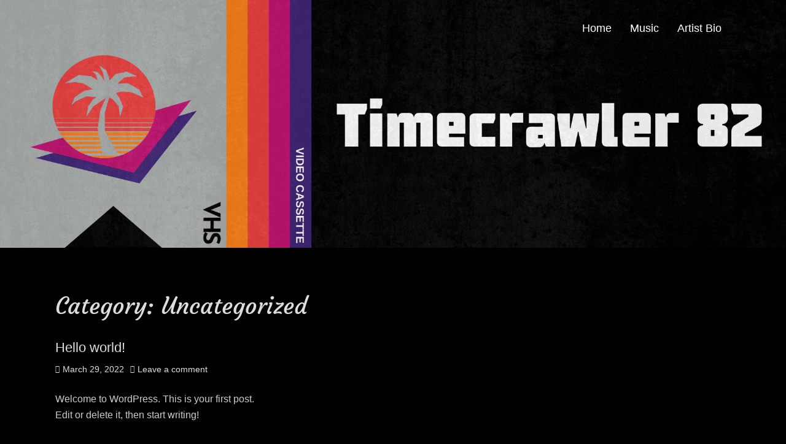

--- FILE ---
content_type: text/css
request_url: https://timecrawler82.com/wp-content/themes/rock-star/style.css?ver=2.0.2
body_size: 17386
content:
/*
Theme Name: Rock Star
Theme URI: https://catchthemes.com/themes/rock-star/
Author: Catch Themes
Author URI: https://catchthemes.com/
Description: Rock Star is an incredibly sleek and Responsive Music WordPress Theme, built for artists, musician and bands aiming to promote their music and events. Created using HTML5 and CSS3, this aesthetically engaging theme is very easy to use. Simple modules and features are available so you can build a complete and custom website right away. Knowing the importance of the vast potential of social media, Rock Star allows you to update your followers regarding any activity, track release or event using the integrated social media support option. Its homepage is dominated by your logo, tagline, and a full-screen background image. With features like layouts, news ticker, featured content, featured slider, tours, breadcrumb, videos, social icons and instagram images gives you plenty of customizing power. This theme is translation ready. Check out Theme Instructions at https://catchthemes.com/theme-instructions/rock-star/, Support at https://catchthemes.com/support/ and Demo at https://catchthemes.com/demo/rock-star/
Version: 2.0.2
Requires at least: 5.9
Tested up to: 6.8
Requires PHP: 5.6
License: GNU General Public License, version 3 (GPLv3)
License URI: http://www.gnu.org/licenses/gpl-3.0.txt
Text Domain: rock-star
Domain Path: /languages/
Tags: blog, one-column, two-columns, three-columns, left-sidebar, right-sidebar, custom-background, custom-colors, custom-header, custom-menu, editor-style, featured-image-header, featured-images, flexible-header, front-page-post-form, post-formats, sticky-post, theme-options, threaded-comments, translation-ready

Resetting and rebuilding styles have been helped along thanks to the fine work of
Eric Meyer http://meyerweb.com/eric/tools/css/reset/index.html
along with Nicolas Gallagher and Jonathan Neal http://necolas.github.com/normalize.css/
and Blueprint http://www.blueprintcss.org/
*/


/**
 * Table of Contents
 *
 * 1.0 - Normalize
 * 2.0 - FontAwesome
 * 3.0 - Typography
 * 4.0 - Elements
 * 5.0 - Padding/Margin
 * 6.0 - Preloader
 * 7.0 - Forms
 * 8.0 - Navigation
 *   8.1 - Links
 *   8.2 - Menus
 *   8.3 - Pagination
 * 9.0 - Accessibility
 * 10.0 - Alignments
 * 11.0 - Clearings
 * 12.0 - Widgets
 * 13.0 - Content
 *   13.1 - Header
 *   13.2 - Posts and pages
 *   13.3 - Post Formats
 *   13.4 - Section block
 *   13.5 - Comments
 *   13.6 - Sidebar
 *   13.7 - Footer
 * 14.0 - Media
 *   14.1 - Captions
 *   14.2 - Galleries
 * 15.0 - Multisites
 * 16.0 - Extra Elements
 *   16.1 - Breadcrumb
 *   16.2 - Slider
 *   16.3 - News Ticker
 *   16.4 - Testimonial
 *   16.5 - Featured Music
 *   16.6 - Store
 *   16.7 - bbPress
 *   16.8 - Hero Content
 *   16.9 - Testimonial
 * 17.0 - Media Queries
 *   17.1 - >= 360px
 *   17.2 - >= 481px
 *   17.3 - >= 601px
 *   17.4 - >= 768px
 *   17.5 - >= 783px
 *   17.6 - >= 910px
 * 18.0 - Print
 */


/**
 * 1.0 - Normalize
 *
 * Normalizing styles have been helped along thanks to the fine work of
 * Nicolas Gallagher and Jonathan Neal http://necolas.github.com/normalize.css/
 */

html {
	font-family: sans-serif;
	-webkit-text-size-adjust: 100%;
	-ms-text-size-adjust: 100%;
}

body {
	margin: 0;
}

article,
aside,
details,
figcaption,
figure,
footer,
header,
main,
menu,
nav,
section,
summary {
	display: block;
}

audio,
canvas,
progress,
video {
	display: inline-block;
	vertical-align: baseline;
}

audio:not([controls]) {
	display: none;
	height: 0;
}

[hidden],
template {
	display: none;
}

a {
	background-color: transparent;
}

abbr[title] {
	border-bottom: 1px dotted;
}

b,
strong {
	font-weight: 700;
}

small {
	font-size: 80%;
}

sub,
sup {
	font-size: 75%;
	line-height: 0;
	position: relative;
	vertical-align: baseline;
}

sup {
	top: -0.5em;
}

sub {
	bottom: -0.25em;
}

img {
	border: 0;
}

svg:not(:root) {
	overflow: hidden;
}

figure {
	margin: 0;
}

hr {
	-webkit-box-sizing: content-box;
	-moz-box-sizing: content-box;
	box-sizing: content-box;
}

code,
kbd,
pre,
samp {
	font-size: 1em;
}

button,
input,
optgroup,
select,
textarea {
	color: inherit;
	font: inherit;
	margin: 0;
}

select {
	text-transform: none;
}

button {
	overflow: visible;
}

button,
input,
select,
textarea {
	max-width: 100%;
}

button,
html input[type="button"],
input[type="reset"],
input[type="submit"] {
	-webkit-appearance: button;
	cursor: pointer;
}

button[disabled],
html input[disabled] {
	cursor: default;
	opacity: .5;
}

button::-moz-focus-inner,
input::-moz-focus-inner {
	border: 0;
	padding: 0;
}

input[type="checkbox"],
input[type="radio"] {
	-webkit-box-sizing: border-box;
	-moz-box-sizing: border-box;
	box-sizing: border-box;
	margin-right: 0.4375em;
	padding: 0;
}

input[type="number"]::-webkit-inner-spin-button,
input[type="number"]::-webkit-outer-spin-button {
	height: auto;
}

input[type="search"] {
	-webkit-appearance: textfield;
}

input[type="search"]::-webkit-search-cancel-button,
input[type="search"]::-webkit-search-decoration {
	-webkit-appearance: none;
}

fieldset {
	border: 1px solid #d1d1d1;
	margin: 0 0 1.75em;
	min-width: inherit;
	padding: 0.875em;
}

fieldset> :last-child {
	margin-bottom: 0;
}

legend {
	border: 0;
	padding: 0;
}

textarea {
	overflow: auto;
	vertical-align: top;
}

optgroup {
	font-weight: bold;
}


/**
 * 2.0 - FontAwesome
 */

.menu-item-has-children a:after,
.social-navigation a:before,
.cttours a:before,
.dropdown-toggle:after,
.search-submit:before,
.controls a:before,
.posted-on a:before,
.byline a:before,
.cat-links span+a:before,
.tags-links span+a:before,
.comments-link a:before,
.edit-link a:before,
.fa-collapse:before,
.fa-play:before,
.fa-rewind:before,
.fa-fastforward:before,
.fa-shuffle:before,
.fa-audio:before,
#testimonial-section .entry-content:after,
#testimonial-section .entry-summary:after,
.search-submit:before,
.fa-picture:before {
	display: inline-block;
	font-style: normal;
	font-variant: normal;
	line-height: 1;
	text-rendering: auto;
	-webkit-font-smoothing: antialiased;
	-moz-osx-font-smoothing: grayscale;
}

.menu-item-has-children a:after,
.dropdown-toggle:after,
.search-submit:before,
.controls a:before,
.posted-on a:before,
.byline a:before,
.cat-links span+a:before,
.tags-links span+a:before,
.comments-link a:before,
.edit-link a:before,
.fa-collapse:before,
.fa-play:before,
.fa-rewind:before,
.fa-fastforward:before,
.fa-shuffle:before,
.fa-audio:before,
#testimonial-section .entry-content:after,
#testimonial-section .entry-summary:after,
.search-submit:before {
	font-family: 'Font Awesome 6 Free';
	font-weight: 900;
}

.social-navigation a:before,
.cttours a:before,
.social-icons .font-awesome:before,
.font-awesome.fa-brands:before {
	font-family: "Font Awesome 6 Brands";
	font-weight: 400;
}

.cttours a[href$="/feed"]:before,
.cttours a[href*="mailto:"]:before,
.social-icons .font-awesome.fa-solid:before {
	font-family: 'Font Awesome 6 Free';
	font-weight: 900;
}

/* For Path icon */
.font-awesome.fa-path:before {
	content: "";
	/* controls size */
	font-size: 1em;
	background-image: url("data:image/svg+xml;charset=UTF-8,%3Csvg xmlns='http://www.w3.org/2000/svg' viewBox='0 0 238.202 238.202'%3E%3Cpath fill='currentColor' d='M59.7,129.648c-7.334,6.05-14.713,12.284-22.551,17.601c-1.696,1.1-3.438,0.183-4.171-1.329c-15.996-4.767-20.03-29.426-20.855-43.818c-1.283-21.864,5.867-43.59,19.48-60.732C61.167,4.061,113.51-9.965,157.282,7.361c40.014,15.813,76.04,65.956,67.744,110.232c-8.25,44.185-53.81,57.522-94.144,58.76c1.421,19.434-6.784,40.655-22.047,52.114c-15.538,11.734-41.847,15.309-53.581-3.254c-0.458-0.321-0.917-0.688-1.192-1.238c-3.575-6.508-1.971-16.5-1.696-23.742c0.183-4.675-0.55-11.413,5.454-11.917c0.046,0,0.092,0,0.092,0c0.688-0.367,1.467-0.504,2.338-0.183c25.255,9.534,22.642-18.792,22.551-29.38c-0.046-8.846-0.871-17.738-1.283-26.584c-0.779-17.738-1.558-35.476-2.246-53.214c-0.092-2.017,0.779-3.483,2.063-4.308c0.412-1.192,1.329-2.154,2.842-2.567c5.5-1.421,11.367-1.971,17.005-2.521c5.592-0.55,11.78-1.558,17.188,0.092c2.338,0.733,3.438,2.658,3.346,4.583c1.925,9.579,1.054,19.48,1.1,29.243c0.092,9.304,1.1,18.792,1.008,28.097c25.072,4.721,61.877-3.483,54.956-38.822c-4.354-22.047-26.126-37.08-46.522-41.893C87.34,40.317,29.588,72.814,60.71,123.049c0.688,1.146,0.779,2.292,0.504,3.392C61.212,127.585,60.8,128.731,59.7,129.648z'/%3E%3C/svg%3E");
	background-repeat: no-repeat;
	/* scales with font-size */
	background-size: 1em 0.8em;
	width: 1em;
	height: 0.8em;
	display: inline-block;
}

.font-awesome.fa-path:hover:before {
	-webkit-filter: invert(1);
	filter: invert(1);
}

.dropdown-toggle:after {
	content: "\f107";
}

.dropdown-toggle.toggled-on:after {
	content: "\f106";
}

.controls .cycle-next a:before {
	content: "\f105";
}

.controls .cycle-prev a:before {
	content: "\f104";
}

.search-submit:before {
	content: "\f002";
}

.fa-play:before {
	content: "\f04b";
}

.fa-rewind:before {
	content: "\f04a";
}

.fa-fastforward:before {
	content: "\f051";
}

.fa-shuffle:before {
	content: "\f074";
}

.fa-audio:before {
	content: "\f028";
}

.entry-meta .posted-on a:before {
	content: "\f073";
}

.entry-meta .author a:before {
	content: "\f007";
}

.edit-link a:before {
	content: "\f303";
}

.cat-links span+a:before {
	content: "\f07c";
}

.tags-links span+a:before {
	content: "\f02b";
}

.entry-meta .comments-link a:before {
	content: "\f075";
}


/**
 * 3.0 - Typography
 */

body,
button,
input,
select,
textarea {
	color: #ccc;
	font-family: sans-serif;
	font-size: 16px;
	font-size: 1rem;
	line-height: 1.65;
}

.content-area .entry-title,
.featured-content-wrap .entry-title,
.page-section .entry-title,
.sidebar-primary .entry-title,
.sidebar-footer .entry-title,
.sidebar-primary .widget-title,
.sidebar-footer .widget-title,
#testimonial-section .entry-title {
	font-family: sans-serif;
}

.home .content-area .type-page .entry-title {
	text-align: center;
}

h1,
h2,
h3,
h4,
h5,
h6 {
	clear: both;
	color: #ddd;
	font-family: 'Courgette', cursive;
	font-weight: normal;
	line-height: 1.3;
	text-rendering: optimizeLegibility;
}

.site-title {
	font-size: 24px;
	line-height: 1.3;
	font-family: 'Courgette', cursive;
	font-weight: normal;
}

.is-sticky .site-title {
	font-size: 22px;
}

h1 {
	font-size: 34px;
}

h2 {
	font-size: 34px;
}

.section-title,
.widget-title,
h3 {
	font-size: 28px;
}

.content-area .archive-blog-wrapper .entry-title,
.featured-content-wrap .entry-title,
.page-section .entry-title,
.sidebar-primary .widget-title,
.sidebar-footer .widget-title,
.comments-title,
#reply-title,
h4 {
	font-size: 22px;
}

.ctpromotionheadline .sub-title {
	font-size: 20px;
}

.sidebar-primary .entry-title,
.sidebar-footer .entry-title,
#featured-content .sub-title,
#hero-content .sub-title,
.sidebar-primary .ctpromotionheadline .sub-title,
blockquote,
h5 {
	font-size: 18px;
}

pre,
code,
kbd,
tt,
var {
	font-size: 16px;
	font-size: 1rem;
	line-height: 1.6;
}

.sidebar-primary .widget .sidebar-footer .widget,
h6 {
	font-size: 14px;
}

.entry-meta,
.entry-meta a,
.sidebar-primary .btn {
	font-size: 14px;
}

.entry-meta a:before {
	font-size: 12px !important;
	margin-right: 5px;
	position: relative;
	top: -2px;
}

dfn,
cite,
em,
i {
	font-style: italic;
}

blockquote {
	background-color: #222;
	border-top: 4px solid #666;
	color: #ddd;
	font-style: italic;
	letter-spacing: 1px;
}

blockquote,
q {
	quotes: none;
}

blockquote:before,
blockquote:after,
q:before,
q:after {
	content: "";
}

address {
	font-style: italic;
}

pre {
	border: 1px solid #ddd;
	font-family: "Courier 10 Pitch", Courier, monospace;
	max-width: 100%;
	overflow: auto;
	white-space: pre;
	white-space: pre-wrap;
	word-wrap: break-word;
}

code,
mark,
ins {
	background-color: #222;
	color: #ddd;
}

code,
kbd,
tt,
var {
	font-family: Monaco, Consolas, "Andale Mono", "DejaVu Sans Mono", monospace;
}

abbr,
acronym {
	border-bottom: 1px dotted #ddd;
	cursor: help;
}

mark,
ins {
	background: #e8554e;
	text-decoration: none;
	color: #fff;
	padding: 0.125em 0.25em;
}

big {
	font-size: 125%;
}


/**
 * 4.0 - Elements
 */

html {
	-webkit-box-sizing: border-box;
	-moz-box-sizing: border-box;
	box-sizing: border-box;
}

*,
*:before,
*:after {
	/* Inherit box-sizing to make it easier to change the property for components that leverage other behavior; see http://css-tricks.com/inheriting-box-sizing-probably-slightly-better-best-practice/ */
	-webkit-box-sizing: inherit;
	-moz-box-sizing: inherit;
	box-sizing: inherit;
}

body {
	background-color: #000;
	/* Fallback for when there is no custom background color defined. */
}

body.custom-background {
	background-size: cover;
	height: 100%;
	width: 100%;
}

hr {
	background-color: #ddd;
	border: 0;
	height: 1px;
}

ul,
ol {
	list-style-type: none;
}

.entry-content ul>li,
.widget ul>li,
.comment-content ul>li {
	list-style-type: disc;
}

.entry-content ol>li,
.widget ol>li,
.comment-content ol>li {
	list-style-type: decimal;
}

dt {
	color: #ddd;
	font-weight: 700;
}

img {
	height: auto;
	/* Make sure images are scaled correctly. */
	max-width: 100%;
	/* Adhere to container width. */
	vertical-align: middle;
}

del {
	opacity: 0.8;
}

table,
th,
td {
	border: 1px solid #ddd;
}

table {
	border-collapse: separate;
	border-spacing: 0;
	border-width: 1px 0 0 1px;
	width: 100%;
}

caption,
th,
td {
	font-weight: normal;
	padding: 10px;
	text-align: left;
}

th {
	border-width: 0 1px 1px 0;
	font-weight: 700;
}

td {
	border-width: 0 1px 1px 0;
}

.displayblock {
	display: block;
}

.displaynone {
	display: none;
}

/* Placeholder text color -- selectors need to be separate to work. */
::-webkit-input-placeholder {
	color: #ddd;
	font-family: sans-serif;
}

:-moz-placeholder {
	color: #ddd;
	font-family: sans-serif;
}

::-moz-placeholder {
	color: #ddd;
	font-family: sans-serif;
	opacity: 1;
	/* Since FF19 lowers the opacity of the placeholder by default */
}

:-ms-input-placeholder {
	color: #ddd;
	font-family: sans-serif;
}


/**
 * 5.0 - Padding/Margin
 */

.site-title {
	margin: 0;
	padding: 0;
}

p,
table,
pre,
address,
hr,
embed,
iframe,
object,
video,
.wp-caption,
.gallery,
.widget_contact_info .contact-map,
.site-main .comment-navigation,
.site-main .posts-navigation,
.site-main .post-navigation,
#infinite-handle,
.hentry,
.page-links,
.widget_recent_entries li img,
.content-area .featured-image,
.featured-content-wrap .featured-content-image,
.sidebar-primary .widget,
dd,
blockquote,
.comment-metadata,
.wp-audio-shortcode,
.wp-video,
.wp-playlist.wp-audio-playlist {
	margin: 0 0 1.5em;
}

.sidebar-primary .hentry {
	margin-top: -15px;
}

h1,
h2,
h3,
h4,
h5,
h6 {
	margin: 0 0 15px;
	padding: 0;
}

.content-area .archive-blog-wrapper .entry-title,
.featured-content-wrap .entry-title,
.single .entry-title,
.page .entry-title,
.ctfeaturedpostpageimage .entry-title {
	margin: 0 0 10px;
}

.ctfeaturedpostpageimage .right .entry-title,
.ctfeaturedpostpageimage .left .entry-title {
	margin: 0.3em 0 10px;
}

.main-slider .read-more {
	margin-top: 1em;
}

.page-content,
.entry-content,
.entry-summary,
.entry-excerpt,
.archive-blog-wrapper .read-more,
#featured-content .read-more,
.ctabout .read-more,
.ctfeaturedpostpageimage .read-more,
.ctninstagram .view-more {
	margin: 1.5em 0 0;
}

#featured-content .widget .entry-title {
	margin-bottom: 21px;
}

.sidebar-primary .entry-content,
.sidebar-primary .entry-summary,
.ctfeaturedpostpageimage .entry-content,
.ctfeaturedpostpageimage .entry-summary,
.ctfeaturedpostpageimage .entry-excerpt,
.featured-content-wrap p {
	margin: 0;
}

.comment-list {
	margin-left: 0;
}

ul,
ol {
	margin: 0 0 1.5em 1.5em;
	padding: 0;
}

li>ul,
li>ol,
blockquote> :last-child,
.textwidget> :last-child,
.post-password-form> :last-child,
.widget-area> :last-child,
.widget> :last-child,
.widget-footer> :last-child,
.widget-area table,
.widget-footer table,
.widget-footer ul:last-child,
.instagram-content aside:last-child,
.widecolumn .mu_register> :last-child,
.widecolumn form> :last-child,
p>embed,
p>iframe,
p>object,
p>video,
p.entry-meta,
.news-ticker-below-slider-header-image .header-image-slider,
.page-section .hentry,
.sidebar-primary .hentry,
#featured-content .entry-title {
	margin-bottom: 0;
}

.entry-meta .posted-on,
.entry-meta .byline,
.entry-meta .comments-link,
.entry-meta .cat-links {
	display: inline-block;
	margin-right: 10px;
}

.post .post-thumbnail {
	margin-bottom: 30px;
}

pre,
blockquote {
	padding: 1.5em;
}

code {
	padding: 0.125em 0.25em;
}

.archive-blog-wrapper,
.featured-content-wrap,
.footer-widget-wrapper,
.ctfeaturedpostpageimage .columns,
.ctadvertisement .columns,
.ctvideopostpageimage .columns {
	margin-left: -15px;
	margin-right: -15px;
}

.archive-blog-wrapper .hentry,
.featured-content-wrap .hentry,
#supplementary .widget,
.ctfeaturedpostpageimage .hentry,
.ctadvertisement .hentry,
.ctvideopostpageimage .hentry,
.background-wrapper {
	padding: 15px;
}

.sidebar-primary .widget-title,
.site-footer .widget-title,
.sidebar-primary .entry-title,
.site-footer .entry-title {
	margin-bottom: 15px;
}

.ctgallerypostpageimage .fa-picture {
	margin: 10px auto 0;
}

#comments {
	padding-top: 20px;
}

.comment-author .avatar {
	margin-right: 1em;
}

.page-section {
	padding: 25px 0;
}

.site-content {
	padding: 25px 0 5px;
}

#featured-content {
	padding: 25px 0 0;
}

#supplementary {
	padding: 10px 0;
}

#news-ticker {
	margin-top: 25px;
}

.news-ticker-below-slider-header-image #news-ticker,
.wp-playlist .wp-playlist-tracks {
	margin-top: 0;
}

#news-ticker,
.header-image-slider {
	margin-bottom: 25px;
}

.site-info {
	margin-top: 0;
	padding: 20px 0;
}

.site-footer .social-icons {
	margin: 0 0 15px;
}

.site-footer ul {
	margin-bottom: 20px;
}

.wp-playlist.wp-audio-playlist {
	padding-bottom: 0;
}

.padding-20 {
	padding: 20px;
	padding-top: 0;
}


/**
 * 6.0 - Preloader
 */

#loader {
	overflow-x: hidden;
	overflow-y: hidden;
	vertical-align: middle;
	background-color: #fff;
	position: fixed;
	display: table;
	width: 100%;
	top: 0;
	height: 100%;
	min-height: 100%;
	z-index: 99999;
}

.loader-container {
	position: relative;
	display: table-cell;
	vertical-align: middle;
	z-index: 12;
	text-align: center;
}

.loader {
	margin-top: 10px;
	margin-left: 0px;
}

.backtotop {
	background-color: #333;
	width: 40px;
	height: 40px;
	position: fixed;
	z-index: 30;
	bottom: -100px;
	right: 25px;
	cursor: pointer;
	-webkit-transition: all .7s ease-in-out;
	-moz-transition: all .7s ease-in-out;
	-o-transition: all .7s ease-in-out;
	-ms-transition: all .7s ease-in-out;
	transition: all .7s ease-in-out;
	color: #fff;
	line-height: 40px;
	font-size: 18px;
	text-align: center;
}

.fa-collapse:before {
	font-size: 24px;
	line-height: 1.7;
	content: "\f106";
}

.backtotop:hover,
.backtotop:focus {
	background-color: #000;
	color: #fff;
}


/**
 * 7.0 - Forms
 */

button,
input,
select,
textarea {
	font-size: 100%;
	/* Corrects font size not being inherited in all browsers */
	margin: 0;
	/* Addresses margins set differently in IE6/7, F3/4, S5, Chrome */
	vertical-align: baseline;
	/* Improves appearance and consistency in all browsers */
	max-width: 100%;
	-webkit-box-sizing: border-box;
	-moz-box-sizing: border-box;
	box-sizing: border-box;
}

button,
input[type="button"],
input[type="reset"],
input[type="submit"] {
	border: 1px solid #fff;
	border-radius: 3px;
	background-color: #eee;
	box-shadow: none;
	color: #222;
	cursor: pointer;
	/* Improves usability and consistency of cursor style between image-type 'input' and others */
	-webkit-appearance: button;
	/* Corrects inability to style clickable 'input' types in iOS */
	line-height: 1;
	padding: 15px 25px 10px;
	text-transform: uppercase;
	text-shadow: none;
}

button:hover,
input[type="button"]:hover,
input[type="reset"]:hover,
input[type="submit"]:hover,
button:focus,
input[type="button"]:focus,
input[type="reset"]:focus,
input[type="submit"]:focus,
button:active,
input[type="button"]:active,
input[type="reset"]:active,
input[type="submit"]:active {
	background-color: #e8554e;
	border-color: #e8554e;
	color: #111;
	box-shadow: none;
}

input[type="checkbox"],
input[type="radio"] {
	padding: 0;
	/* Addresses excess padding in IE8/9 */
}

input[type="search"] {
	-webkit-appearance: textfield;
	/* Addresses appearance set to searchfield in S5, Chrome */
	-webkit-box-sizing: content-box;
	/* Addresses box sizing set to border-box in S5, Chrome (include -moz to future-proof) */
	-moz-box-sizing: content-box;
	box-sizing: content-box;
}

input[type="search"]::-webkit-search-decoration {
	/* Corrects inner padding displayed oddly in S5, Chrome on OSX */
	-webkit-appearance: none;
}

button::-moz-focus-inner,
input::-moz-focus-inner {
	/* Corrects inner padding and border displayed oddly in FF3/4 www.sitepen.com/blog/2008/05/14/the-devils-in-the-details-fixing-dojos-toolbar-buttons/ */
	border: 0;
	padding: 0;
}

input[type="text"],
input[type="email"],
input[type="url"],
input[type="password"],
input[type="search"],
input[type="number"],
input[type="tel"],
input[type="range"],
input[type="date"],
input[type="month"],
input[type="week"],
input[type="time"],
input[type="datetime"],
input[type="datetime-local"],
input[type="color"],
select,
textarea {
	color: #333;
	border: 1px solid #ccc;
	border-radius: 3px;
	-moz-border-radius: 3px;
	-webkit-border-radius: 3px;
}

input[type="text"]:focus,
input[type="email"]:focus,
input[type="url"]:focus,
input[type="password"]:focus,
input[type="search"]:focus,
input[type="number"]:focus,
input[type="tel"]:focus,
input[type="range"]:focus,
input[type="date"]:focus,
input[type="month"]:focus,
input[type="week"]:focus,
input[type="time"]:focus,
input[type="datetime"]:focus,
input[type="datetime-local"]:focus,
input[type="color"]:focus,
textarea:focus,
select:focus,
textarea:focus,
button:focus {
	color: #111;
}

input[type="text"],
input[type="email"],
input[type="url"],
input[type="password"],
input[type="search"],
input[type="number"],
input[type="tel"],
input[type="range"],
input[type="date"],
input[type="month"],
input[type="week"],
input[type="time"],
input[type="datetime"],
input[type="datetime-local"],
input[type="color"],
select,
textarea {
	padding: 6px;
}

textarea {
	overflow: auto;
	/* Removes default vertical scrollbar in IE6/7/8/9 */
	vertical-align: top;
	/* Improves readability and alignment in all browsers */
	width: 100%;
}

.btn {
	padding: 10px 25px;
}

.sidebar-primary .btn {
	border-width: 1px;
	font-weight: normal;
	margin-top: 10px;
	padding: 5px 10px;
}

.sidebar-primary .promotion-button .btn {
	margin-top: 0;
}

.view-more a:after,
.view-more a:before {
	content: ".";
	display: inline-block;
	position: relative;
	bottom: 4px;
	margin: 0 5px;
}

.view-more a {
	color: #b7b7b7;
	text-transform: uppercase;
	font-family: sans-serif;
	font-size: 17px;
	font-weight: bold;
	text-decoration: underline;
}

.view-more a:hover {
	color: #fff;
}

.btn-transparent {
	background-color: transparent;
	border: 2px solid #ddd;
	border-radius: 3px;
	color: #ddd;
	display: inline-block;
	font-weight: bold;
}

.entry-summary .btn-transparent,
.entry-content .btn-transparent {
	box-shadow: none;
}

.main-slider .entry-container .btn-transparent {
	color: #fff;
	display: inline-block;
	font-size: 14px;
	margin-top: 1em;
	text-decoration: none;
}

.btn-transparent:hover,
.btn-transparent:focus {
	background-color: #e8554e;
	border-color: #e8554e;
	color: #fff;
}

.btn.btn-transparent.bg-black {
	color: #b7b7b7;
}

.btn.btn-transparent.btn-white {
	border-color: #b7b7b7;
	color: #b7b7b7;
}

/**
 * 8.0 - Navigation
 */

/**
 * 8.1 - Links
 */

a {
	color: #ddd;
	text-decoration: none;
}

a:hover,
a:focus,
a:active {
	color: #fff;
	text-decoration: none;
}

a:focus {
	outline: thin dotted;
}

a:hover,
a:active {
	outline: 0;
}

.entry-content a,
.entry-summary a,
.taxonomy-description a,
.logged-in-as a,
.comment-content a,
.pingback .comment-body>a,
.textwidget a {
	box-shadow: 0 1px 0 0 currentColor;
}

.entry-content a:hover,
.entry-content a:focus,
.entry-summary a:hover,
.entry-summary a:focus,
.taxonomy-description a:hover,
.taxonomy-description a:focus,
.logged-in-as a:hover,
.logged-in-as a:focus,
.comment-content a:hover,
.comment-content a:focus,
.pingback .comment-body>a:hover,
.pingback .comment-body>a:focus,
.textwidget a:hover,
.textwidget a:focus {
	box-shadow: none;
}

/**
 * 8.2 - Menus
 */

.site-header-menu {
	display: none;
	float: right;
}

.site-header-menu.toggled-on,
.no-js .site-header-menu {
	background-color: #000;
	clear: both;
	display: block;
	float: none;
}

.main-navigation ul {
	list-style: none;
	margin: 0;
}

.main-navigation li {
	border-top: 1px solid #666;
	position: relative;
}

.main-navigation a {
	color: #fff;
	display: block;
	font-size: 18px;
	line-height: 1.3125;
	outline-offset: -1px;
	padding: 12px 15px;
	white-space: nowrap;
}

.main-navigation ul ul a {
	font-size: 16px;
}

.main-navigation a:hover,
.main-navigation a:focus {
	color: #e8554e;
}

.main-navigation .current-menu-item>a,
.main-navigation .current-menu-ancestor>a {
	font-weight: 700;
	color: #e8554e;
}

.main-navigation ul ul {
	display: none;
	margin-left: 0.875em;
}

.no-js .main-navigation ul ul {
	display: block;
}

.main-navigation ul .toggled-on {
	display: block;
}

.main-navigation button.toggled-on {
	display: block;
}

.main-navigation .menu {
	border-bottom: 1px solid #666;
}

.main-navigation .menu-item-has-children>a {
	margin-right: 56px;
}

.dropdown-toggle {
	background-color: transparent;
	border: 0;
	border-radius: 0;
	box-shadow: none;
	color: #fff;
	content: "";
	height: 48px;
	padding: 0;
	position: absolute;
	right: 0;
	text-transform: none;
	top: 0;
	width: 48px;
	text-shadow: none;
}

.dropdown-toggle:after {
	border: 0 solid #d1d1d1;
	border-left-width: 1px;
	font-size: 24px;
	left: 1px;
	position: relative;
	width: 48px;
}

.dropdown-toggle:hover,
.dropdown-toggle:focus {
	background-color: transparent;
	box-shadow: none;
	color: #e8554e;
	text-shadow: none;
}

.dropdown-toggle:focus {
	outline: thin dotted;
	outline-offset: -1px;
}

.dropdown-toggle:focus:after {
	border-color: transparent;
}

.menu-toggle {
	background-color: #fff;
	border: 1px solid #666;
	box-shadow: none;
	color: #000;
	float: right;
	font-size: 14px;
	margin: 15px 0 0;
	padding: 10px 15px 9px;
	text-shadow: none;
	text-transform: uppercase;
}

.no-js .menu-toggle {
	display: none;
}

.menu-toggle:hover,
.menu-toggle:focus {
	background-color: #000;
	box-shadow: none;
	border-color: #666;
	color: #e8554e;
	text-shadow: none;
}

.menu-toggle.toggled-on,
.menu-toggle.toggled-on:hover,
.menu-toggle.toggled-on:focus {
	background-color: #000;
	border-color: #666;
	color: #e8554e;
}

.menu-toggle:focus {
	outline: 0;
}

.menu-toggle.toggled-on:focus {
	outline: thin dotted;
}

.social-icons .font-awesome {
	background: #b7b7b7;
	width: 50px;
	height: 50px;
	border-radius: 50px;
	line-height: 50px;
	text-align: center;
	font-size: 25px;
	color: #111;
	margin: 0 4px 4px 0;
}

/**
 * 8.3 - Pagination
 */

.site-main .comment-navigation,
.site-main .posts-navigation,
.site-main .post-navigation {
	overflow: hidden;
}

.comment-navigation .nav-previous,
.posts-navigation .nav-previous,
.post-navigation .nav-previous {
	float: left;
	width: 50%;
}

.comment-navigation .nav-next,
.posts-navigation .nav-next,
.post-navigation .nav-next {
	float: right;
	text-align: right;
	width: 50%;
}

#nav-below .nav-links,
#nav-below .wp-pagenavi,
#infinite-handle {
	clear: both;
	display: block;
	width: 100%;
}

#nav-below .nav-links {
	text-align: center;
}

#nav-below .wp-pagenavi {
	text-align: right;
}

#nav-below .nav-links a,
#nav-below .nav-links span.current,
.wp-pagenavi a,
.wp-pagenavi span {
	border: 1px solid #ddd;
	border-radius: 3px;
	display: inline-block;
	margin: 0 2px;
	padding: 6px 15px;
}

#nav-below .nav-links .nav-previous a,
#nav-below .nav-links .nav-next a {
	padding: 10px 25px;
}

#nav-below .nav-previous,
#nav-below .prev,
.wp-pagenavi .pages {
	float: left;
	text-align: left;
}

#nav-below .nav-next,
#nav-below .next,
.wp-pagenavi .nextpostslink {
	float: right;
	text-align: right;
}

.wp-pagenavi .pages {
	margin-left: 0;
}

.wp-pagenavi span.current,
.wp-pagenavi a:hover,
.wp-pagenavi a:focus,
#nav-below .nav-links span.current,
#nav-below .nav-links a:hover,
#nav-below .nav-links a:focus {
	background-color: #e8554e;
	border: 1px solid #e8554e;
	color: #fff;
}

.site-main #infinite-handle span {
	background: transparent;
	display: inline-block;
	padding: 0 15px;
}

.site-main #infinite-handle span button {
	border: 2px solid #fff;
	border-radius: 3px;
	box-shadow: none;
	color: #fff;
	display: inline;
	font-size: 16px;
	font-size: 1rem;
	font-weight: normal;
	margin: 0;
	padding: 10px 25px;
	text-shadow: none;
}

.site-main #infinite-handle span button:hover,
.site-main #infinite-handle span button:focus {
	background-color: #e8554e;
	border: 2px solid #e8554e;
	color: #fff;
	font-weight: normal;
	padding: 10px 25px;
}

/* Infinite scroll */
/* Globally hidden elements when Infinite Scroll is supported and in use. */
.infinite-scroll .posts-navigation,
/* Older / Newer Posts Navigation (always hidden) */
.infinite-scroll.neverending .site-footer {
	/* Theme Footer (when set to scrolling) */
	display: none;
}

/* When Infinite Scroll has reached its end we need to re-display elements that were hidden (via .neverending) before. */
.infinity-end.neverending .site-footer {
	display: block;
}

/**
 * 9.0 - Accessibility
 */

/* Text meant only for screen readers */
.says,
.screen-reader-text {
	clip: rect(1px, 1px, 1px, 1px);
	height: 1px;
	overflow: hidden;
	position: absolute !important;
	width: 1px;
	/* many screen reader and browser combinations announce broken words as they would appear visually */
	word-wrap: normal !important;
}

/* must have higher specificity than alternative color schemes inline styles */
.site .skip-link {
	background-color: #f1f1f1;
	box-shadow: 0 0 1px 1px rgba(0, 0, 0, 0.2);
	color: #21759b;
	display: block;
	font-family: Montserrat, "Helvetica Neue", sans-serif;
	font-size: 14px;
	font-weight: 700;
	left: -9999em;
	outline: none;
	padding: 15px 23px 14px;
	text-decoration: none;
	text-transform: none;
	top: -9999em;
}

.logged-in .site .skip-link {
	box-shadow: 0 0 2px 2px rgba(0, 0, 0, 0.2);
	font-family: "Open Sans", sans-serif;
}

.site .skip-link:focus {
	clip: auto;
	height: auto;
	left: 6px;
	top: 7px;
	width: auto;
	z-index: 100000;
}


/**
 * 10.0 - Alignments
 */

.alignleft,
.left .featured-image {
	float: left;
	margin: 0.3em 1.5em 1.5em 0;
}

.sidebar-primary .left .featured-image {
	margin-right: 1em;
	margin-bottom: 0;
}

.alignright,
.right .featured-image {
	float: right;
	margin: 0.3em 0 1.5em 1.5em;
}

.aligncenter,
.center .featured-image,
.top .featured-image {
	clear: both;
	display: block;
	margin: 0 auto 1.5em;
}

.text-left {
	text-align: left;
}

.text-center {
	text-align: center;
}

.text-right {
	text-align: right;
}


/**
 * 11.0 - Clearings
 */

.clear:before,
.clear:after,
.clearfix:before,
.clearfix:after,
.page-section:before,
.page-section:after,
.entry-content:before,
.entry-content:after,
.comment-content:before,
.comment-content:after,
.site-header:before,
.site-header:after,
.site-content:before,
.site-content:after,
.site-footer:before,
.site-footer:after,
.entry-content:before,
.entry-content:after,
.entry-excerpt:before,
.entry-excerpt:after,
#news-ticker .wrapper:before,
#news-ticker .wrapper:after,
.archive-blog-wrapper:before,
.archive-blog-wrapper:after,
.featured-content-wrap:before,
.featured-content-wrap:after,
#breadcrumb-list .wrapper:before,
#breadcrumb-list .wrapper:after,
.hentry:before,
.hentry:after,
.sidebar-primary .widget:before,
.sidebar-primary .widget:after {
	content: "";
	display: table;
	table-layout: fixed;
}

.clear:after,
.clearfix:after,
.page-section:after,
.entry-content:after,
.comment-content:after,
.site-header:after,
.site-content:after,
.site-footer:after,
.entry-content:after,
.entry-excerpt:after,
#news-ticker .wrapper:after,
.archive-blog-wrapper:after,
.featured-content-wrap:after,
#breadcrumb-list .wrapper:after,
.hentry:after,
.sidebar-primary .widget:after {
	clear: both;
}


/**
 * 12.0 - Widgets
 */

.sidebar-primary .widget {
	clear: both;
	display: block;
}

.sidebar .hentry,
.site-footer .hentry {
	float: left;
	width: 100%;
}

/* Make sure select elements fit in widgets */
.widget select {
	max-width: 100%;
}

/* Calendar widget */
.search-form {
	position: relative;
}

.search-form .search-field {
	-webkit-box-sizing: border-box;
	-moz-box-sizing: border-box;
	box-sizing: border-box;
	padding: 6px 34px 6px 10px;
	width: 100%;
}

.search-submit:before {
	font-size: 18px;
	left: 2px;
	line-height: 32px;
	position: relative;
	width: 30px;
}

.search-submit {
	background-color: #ddd;
	border: none;
	border-radius: 0 3px 3px 0;
	-moz-border-radius: 0 3px 3px 0;
	-webkit-border-radius: 0 3px 3px 0;
	bottom: 0;
	color: #333;
	cursor: pointer;
	overflow: hidden;
	padding: 0;
	position: absolute;
	top: 0;
	right: 0;
	width: 30px;
}

.search-submit:hover,
.search-submit:focus {
	background-color: #e8554e;
	box-shadow: none;
	border: none;
	border-radius: 0 3px 3px 0;
	-moz-border-radius: 0 3px 3px 0;
	-webkit-border-radius: 0 3px 3px 0;
	color: #fff;
}

/* Promotion Headline widget */
.promotion-button {
	text-align: center;
}

.sidebar-primary .promotion-button {
	text-align: left;
}

/* Social widget */
.social-icons {
	margin-top: -10px;
	margin-left: 0;
}

.social-icons li {
	display: inline-block;
}

.sidebar .social-icons li {
	margin: 10px 3px 0;
}

.icon-hover {
	display: inline-block;
	cursor: pointer;
}

.icon-hover:after {
	pointer-events: none;
	position: absolute;
	width: 100%;
	height: 100%;
	border-radius: 50%;
	content: '';
	-webkit-box-sizing: content-box;
	-moz-box-sizing: content-box;
	box-sizing: content-box;
}

.icon-hover:before {
	display: block;
}

.icon-animation .icon-hover {
	overflow: hidden;
	-webkit-transition: background 0.3s, color 0.3s, box-shadow 0.3s;
	-moz-transition: background 0.3s, color 0.3s, box-shadow 0.3s;
	transition: background 0.3s, color 0.3s, box-shadow 0.3s;
}

.icon-animation .icon-hover:after {
	display: none;
}

.icon-animation .icon-hover:hover {
	color: #fff;
}

.icon-hover-effect .icon-hover:hover:before {
	-webkit-animation: toBottomFromTop 0.3s forwards;
	-moz-animation: toBottomFromTop 0.3s forwards;
	animation: toBottomFromTop 0.3s forwards;
}

@-webkit-keyframes toBottomFromTop,
@-moz-keyframes toBottomFromTop,
@keyframes toBottomFromTop {
	49% {
		-webkit-transform: translateY(100%);
	}

	50% {
		opacity: 0;
		filter: alpha(opacity=0);
		transform: translateY(-100%);
		-webkit-transform: translateY(-100%);
		-moz-transform: translateY(-100%);
	}

	51% {
		opacity: 1;
		filter: alpha(opacity=100);
	}
}

.font-awesome.fa-googleplus.icon-hover.icon-googleplus {
	font-size: 30px;
}

.fa-google-plus-g:hover,
.fa-youtube:hover,
.cttours a[href*="plus.google.com"]:hover,
.cttours a[href*="youtube.com"]:hover {
	background-color: #D34836;
	color: #ffffff;
}

.fa-instagram:hover,
.fa-mail:hover,
.cttours a[href*="instagram.com"]:hover,
.cttours a[href*="mailto:"]:hover {
	background-color: #007AB9;
	color: #ffffff;
}
.social-icons .fa-envelope:hover,
.fa-twitter:hover,
.cttours a[href*="twitter.com"]:hover {
	background-color: #55ACEE;
	color: #ffffff;
}

.fa-x-twitter:hover,
.cttours a[href*="x.com"]:hover {
	background-color: #000000;
	color: #ffffff;
}

.fa-codepen:hover,
.cttours a[href*="codepen.io"]:hover {
	background-color: #231F20;
	color: #ffffff;
}

.fa-digg:hover,
.cttours a[href*="digg.com"]:hover {
	background-color: #557EB2;
	color: #ffffff;
}

.fa-dribbble:hover,
.cttours a[href*="dribbble.com"]:hover {
	background-color: #F26798;
	color: #ffffff;
}

.fa-dropbox:hover,
.cttours a[href*="dropbox.com"]:hover {
	background-color: #0685EE;
	color: #ffffff;
}

.fa-facebook-alt:hover,
.fa-facebook:hover,
.cttours a[href*="facebook.com"]:hover {
	background-color: #3A5896;
	color: #ffffff;
}

.fa-flickr:hover,
.cttours a[href*="flickr.com"]:hover {
	background-color: #4388E5;
	color: #ffffff;
}

.fa-foursquare:hover,
.cttours a[href*="foursquare.com"]:hover {
	background-color: #0732A2;
	color: #ffffff;
}

.fa-github:hover,
.cttours a[href*="github.com"]:hover {
	background-color: #3B3B3B;
	color: #ffffff;
}

.fa-linkedin:hover,
.cttours a[href*="linkedin.com"]:hover {
	background-color: #1883BB;
	color: #ffffff;
}

.fa-pinterest:hover,
.cttours a[href*="pinterest.com"]:hover {
	background-color: #CB2027;
	color: #ffffff;
}

.fa-pocket:hover,
.cttours a[href*="getpocket.com"]:hover {
	background-color: #EF3E56;
	color: #ffffff;
}

.fa-polldaddy:hover,
.cttours a[href*="polldaddy.com"]:hover {
	background-color: #C23A37;
	color: #ffffff;
}

.fa-reddit:hover,
.cttours a[href*="reddit.com"]:hover {
	background-color: #FF672E;
	color: #ffffff;
}
.fa-rss:hover,
.fa-feed:hover,
.cttours a[href$="/feed/"]:hover {
	background-color: #FFA500;
	color: #ffffff;
}

.fa-spotify:hover,
.cttours a[href*="spotify.com"]:hover {
	background-color: #8DC100;
	color: #ffffff;
}

.fa-path:hover,
.cttours a[href*="path.com"]:hover {
	background-color: #ff442c;
	color: #ffffff;
}

.fa-threads:hover,
.cttours a[href*="threads.com"]:hover,
.fa-tiktok:hover,
.cttours a[href*="tiktok.com"]:hover {
	background-color: #000000;
	color: #ffffff;
}

.fa-bluesky:hover,
.cttours a[href*="bluesky.com"]:hover {
	background-color: #38b0de;
	color: #ffffff;
}

.fa-skype:hover,
.cttours a[href*="skype.com"]:hover {
	background-color: #00A2ED;
	color: #ffffff;
}

.fa-get-pocket:hover,
.cttours a[href*="getpocket.com"]:hover {
	background-color: #ee4056;
	color: #ffffff;
}

.fa-globe:hover,
.fa-phone:hover,
.fa-mobile:hover,
.fa-cart-shopping:hover,
.fa-cloud:hover,
.fa-mobile:hover,
.fa-link:hover {
	background-color: #39A5DC;
	color: #ffffff;
}

.fa-stumbleupon:hover,
.cttours a[href*="stumbleupon.com"]:hover {
	background-color: #EB4B23;
	color: #ffffff;
}

.fa-tumblr:hover,
.cttours a[href*="tumblr.com"]:hover {
	background-color: #36465D;
	color: #ffffff;
}

.fa-twitch:hover,
.cttours a[href*="twitch.tv"]:hover {
	background-color: #6441A5;
	color: #ffffff;
}

.fa-vimeo:hover,
.cttours a[href*="vimeo.com"]:hover {
	background-color: #17AEE1;
	color: #ffffff;
}

.fa-wordpress:hover,
.cttours a[href*="wordpress.com"]:hover,
.cttours a[href*="wordpress.org"]:hover {
	background-color: #464442;
	color: #ffffff;
}

.widget_rock_star_social_icons .custom-icon .icon-hover,
.widget_rock_star_social_icons .custom-icon.has-hover:hover .icon-static {
	display: none;
}

.widget_rock_star_social_icons .custom-icon.has-hover:hover .icon-hover {
	display: inline-block;
}


/* RSS Widget */
.widget_rss .rss-date,
.widget_rss cite {
	display: block;
	margin-bottom: 10px;
}

.widget_rss li:last-child :last-child {
	margin-bottom: 0;
}

/* Calendar widget */
.widget_calendar #wp-calendar {
	width: 100%;
	text-align: center;
}

.widget_calendar #wp-calendar caption,
.widget_calendar #wp-calendar td,
.widget_calendar #wp-calendar th {
	text-align: center;
}

.widget_calendar #wp-calendar caption {
	padding: 5px 0 3px 0;
	text-transform: uppercase;
}

.widget_calendar #wp-calendar th {
	font-weight: bold;
}

.widget_calendar #wp-calendar a {
	color: #e8554e;
}

.widget_calendar #wp-calendar a:hover,
.widget_calendar #wp-calendar a:focus {
	color: #eee;
}

.widget_calendar #wp-calendar #today {
	background-color: #e8554e;
	color: #fff;
}

/* Advertisement Widget */
.ctadvertisement .hentry {
	text-align: center;
	vertical-align: middle;
}

.ct-advertisement-image .ads-image a {
	display: inline-block;
	margin: 0 auto;
}

.ct-advertisement-image .ads-image img {
	display: block;
}

/* Featured Post-Page-Embed Widget */
.ctfeaturedpostpageimage .right .read-more {
	display: block;
	clear: left;
}

.ctfeaturedpostpageimage .left .read-more,
.ctabout .read-more {
	display: block;
	clear: right;
}

.ctfeaturedpostpageimage .read-more a,
.ctabout .read-more a {
	box-shadow: none;
	font-size: 14px;
	font-weight: normal;
	padding: 8px 16px;
}

/* Video Post-Page-Embed Widget */
.ctvideopostpageimage p,
.ctvideopostpageimage .view-more {
	text-align: center;
}

.ctvideopostpageimage .video-grid-layout .hentry {
	width: 100%;
}

/* Gallery Widgets */
.ctgallerypostpageimage .hentry .featured-image {
	line-height: 0;
	margin: 0;
}

.ctgallerypostpageimage .hentry .entry-container {
	background: #303030;
	background: rgba(48, 48, 48, 0.9);
	padding: 10px 40px;
	position: absolute;
	width: 100%;
	height: 100%;
	top: 0;
	left: 0;
	opacity: 0;
	filter: alpha(opacity=0);
	text-align: center;
	-webkit-transition: all .2s 0 linear;
	-moz-transition: all .2s 0 linear;
	-ms-transition: all .2s 0 linear;
	-o-transition: all .2s 0 linear;
	transition: all .2s 0 linear;
}

.ctgallerypostpageimage .hentry .entry-container>.vcenter {
	display: block;
	position: relative;
	top: 50%;
	-webkit-transform: translateY(-55%) scale(1);
	-ms-transform: translateY(-55%) scale(1);
	transform: translateY(-55%) scale(1);
	-webkit-transition: all .2s 0 linear;
	-moz-transition: all .2s 0 linear;
	-ms-transition: all .2s 0 linear;
	-o-transition: all .2s 0 linear;
	transition: all .2s 0 linear;
}

.ctgallerypostpageimage .hentry:hover .entry-container {
	box-shadow: inset 0 0 50px 0 rgba(0, 0, 0, .1);
	opacity: 1;
}

.ctgallerypostpageimage .hentry .entry-container,
.ctgallerypostpageimage .entry-title,
.ctgallerypostpageimage .entry-title a {
	color: #fff;
}

.ctgallerypostpageimage .entry-title a:hover {
	color: #e8554e;
}

.ctgallerypostpageimage .fa-picture {
	background-color: #fff;
	-webkit-box-sizing: content-box;
	-moz-box-sizing: content-box;
	box-sizing: content-box;
	-webkit-border-radius: 20px;
	-moz-border-radius: 20px;
	-ms-border-radius: 20px;
	-o-border-radius: 20px;
	border-radius: 20px;
	clear: both;
	color: #222;
	display: block;
	font-size: 20px;
	height: 20px;
	padding: 3px;
	width: 20px;
}

.ctgallerypostpageimage .fa-picture:hover {
	background-color: #e8554e;
	color: #fff;
}

.fa-picture::before {
	content: '\f03e';
}

/* Newsletter Widget */
.ctnewsletter .ct-newsletter-wrap {
	background: rgba(51, 51, 51, 0.6);
	clear: both;
	display: block;
	padding: 30px;
}

.ctnewsletter p {
	text-align: center;
}

.ctnewsletter .ct-newsletter-wrap input {
	margin-bottom: 15px;
	width: 100%;
}

.ctnewsletter .ct-newsletter-wrap input {
	margin-bottom: 15px;
	width: 100%;
}

.ctnewsletter .ct-newsletter-wrap #subbutton {
	background-color: transparent;
	border-width: 2px;
	color: #fff;
	margin: 0;
}

.ctnewsletter .ct-newsletter-wrap #subbutton:hover {
	background-color: #e8554e;
	color: #fff;
}

/* Instagram Widget */
.instagram-image-wrapper {
	display: block;
	overflow: hidden;
	width: 100%;
}

.instagram-image-wrapper img {
	width: 100%;
}

.ctninstagram ul {
	margin: 0;
}

.ctninstagram ul li {
	list-style: none;
	margin: 0;
}

.ctninstagram .hentry a {
	display: block;
	line-height: 0;
}

.ctninstagram .hentry:hover {
	opacity: 0.8;
}

.ctninstagram .view-more {
	text-align: center;
}

/* Tad Cloud Widget */
.cttagcloud .ct-tag-cloud-wrap.default a {
	padding: 5px;
}

.cttagcloud .ct-tag-cloud-wrap.box a,
.cttagcloud .ct-tag-cloud-wrap.rounded-corners a {
	background-color: #ddd;
	color: #333;
	display: inline-block;
	margin: 0 5px 5px 0;
	padding: 5px 10px;
}

.cttagcloud .ct-tag-cloud-wrap.box a:hover,
.cttagcloud .ct-tag-cloud-wrap.rounded-corners a:hover {
	background-color: #e8554e;
	color: #fff;
}

.cttagcloud .ct-tag-cloud-wrap.rounded-corners a {
	border-radius: 6px;
	-moz-border-radius: 6px;
	-webkit-border-radius: 6px;
}

/* Tour Widget */
.tour-dates {
	text-align: center;
}

.tour-dates ul {
	border-top: 1px solid #d7d7d7;
	display: inline-block;
	margin: 0 auto;
	padding: 5px 10px;
	width: 100%;
}

.tour-dates ul:last-child {
	border-bottom: 1px solid #b7b7b7;
}

.tour-dates ul li,
.sidebar-primary .tour-dates ul li {
	clear: both;
	display: inline-block;
	float: left;
	font-size: 16px;
	padding: 5px 0;
	text-align: left;
	width: 100%;
}

.tour-dates ul li:first-child {
	color: #b7b7b7;
	text-transform: uppercase;
	font-size: 18px;
	font-weight: bold;
}

.tour-dates .tour-links a {
	background: #b7b7b7;
	color: #333;
	font-weight: bold;
	margin-right: 5px;
	padding: 7px 4px 4px;
	-webkit-transition: all 0.4s ease-in-out;
	-moz-transition: all 0.4s ease-in-out;
	-o-transition: all 0.4s ease-in-out;
	-ms-transition: all 0.4s ease-in-out;
	transition: all 0.4s ease-in-out;
}

.tour-dates .tour-links .buy-now {
	float: none;
}

.tour-dates .tour-links a:last-child {
	margin-right: 0;
}

.tour-dates .tour-links a:hover {
	background: #333;
	color: #fff;
}

.cttours a[href$="/feed"]:before {
	content: "\f09e";
}

.cttours a[href*="codepen.io"]:before {
	content: "\f1cb";
}

.cttours a[href*="digg.com"]:before {
	content: "\f1a6";
}

.cttours a[href*="dribbble.com"]:before {
	content: "\f17d";
}

.cttours a[href*="dropbox.com"]:before {
	content: "\f16b";
}

.cttours a[href*="facebook.com"]:before {
	content: "\f39e";
}

.cttours a[href*="flickr.com"]:before {
	content: "\f16e";
}

.cttours a[href*="foursquare.com"]:before {
	content: "\f180";
}

.cttours a[href*="plus.google.com"]:before {
	content: "\f2b3";
}

.cttours a[href*="github.com"]:before {
	content: "\f09b";
}

.cttours a[href*="instagram.com"]:before {
	content: "\f16d";
}

.cttours a[href*="linkedin.com"]:before {
	content: "\f08c";
}

.cttours a[href*="pinterest.com"]:before {
	content: "\f0d2";
}

.cttours a[href*="reddit.com"]:before {
	content: "\f1a1";
}

.cttours a[href*="stumbleupon.com"]:before {
	content: "\f1a4";
}

.cttours a[href*="tumblr.com"]:before {
	content: "\f173";
}

.cttours a[href*="twitter.com"]:before {
	content: "\f099";
}

.cttours a[href*="x.com"]:before {
	content: "\e61b";
}

.cttours a[href*="vimeo.com"]:before {
	content: "\f40a";
}

.cttours a[href*="wordpress.com"]:before,
.cttours a[href*="wordpress.org"]:before {
	content: "\f19a";
}

.cttours a[href*="youtube.com"]:before {
	content: "\f167";
}

.cttours a[href*="mailto:"]:before {
	content: "\f0e0";
}

.cttours a[href*="spotify.com"]:before {
	content: "\f1bc";
}

.cttours a[href*="twitch.tv"]:before {
	content: "\f1e8";
}

.cttours a[href*="threads.com"]:before {
	content: "\e618";
}

.cttours a[href*="bsky.app"]:before {
	content: "\e671";
}

.cttours a[href*="tiktok.com"]:before {
	content: "\e07b";
}

.cttours a[href$="/feed/"],
.cttours a[href*="codepen.io"],
.cttours a[href*="digg.com"],
.cttours a[href*="dribbble.com"],
.cttours a[href*="dropbox.com"],
.cttours a[href*="facebook.com"],
.cttours a[href*="flickr.com"],
.cttours a[href*="foursquare.com"],
.cttours a[href*="plus.google.com"],
.cttours a[href*="github.com"],
.cttours a[href*="instagram.com"],
.cttours a[href*="linkedin.com"],
.cttours a[href*="pinterest.com"],
.cttours a[href*="getpocket.com"],
.cttours a[href*="polldaddy.com"],
.cttours a[href*="reddit.com"],
.cttours a[href*="stumbleupon.com"],
.cttours a[href*="tumblr.com"],
.cttours a[href*="twitter.com"],
.cttours a[href*="x.com"],
.cttours a[href*="vimeo.com"],
.cttours a[href*="wordpress.com"],
.cttours a[href*="wordpress.org"],
.cttours a[href*="youtube.com"],
.cttours a[href*="mailto:"],
.cttours a[href*="spotify.com"],
.cttours a[href*="twitch.tv"] {
	background-color: transparent;
	border: 2px solid #b7b7b7;
	border-radius: 50%;
	box-shadow: none;
	color: #b7b7b7;
	display: inline-block;
	font-size: 14px;
	line-height: 2;
	padding: 0;
	width: 30px;
	text-align: center;
	height: 30px;
}

.cttours a[href$="/feed"] span,
.cttours a[href*="codepen.io"] span,
.cttours a[href*="digg.com"] span,
.cttours a[href*="dribbble.com"] span,
.cttours a[href*="dropbox.com"] span,
.cttours a[href*="facebook.com"] span,
.cttours a[href*="flickr.com"] span,
.cttours a[href*="foursquare.com"] span,
.cttours a[href*="plus.google.com"] span,
.cttours a[href*="github.com"] span,
.cttours a[href*="instagram.com"] span,
.cttours a[href*="linkedin.com"] span,
.cttours a[href*="pinterest.com"] span,
.cttours a[href*="getpocket.com"] span,
.cttours a[href*="polldaddy.com"] span,
.cttours a[href*="reddit.com"] span,
.cttours a[href*="stumbleupon.com"] span,
.cttours a[href*="tumblr.com"] span,
.cttours a[href*="twitter.com"] span,
.cttours a[href*="vimeo.com"] span,
.cttours a[href*="wordpress.com"] span,
.cttours a[href*="wordpress.org"] span,
.cttours a[href*="youtube.com"] span,
.cttours a[href*="mailto:"] span,
.cttours a[href*="spotify.com"] span,
.cttours a[href*="twitch.tv"] span,
.cttours a[href*="threads.com"] span,
.cttours a[href*="bsky.app"] span,
.cttours a[href*="tiktok.com"] span {
	clip: rect(1px, 1px, 1px, 1px);
	height: 1px;
	overflow: hidden;
	position: absolute !important;
	width: 1px;
	/* many screen reader and browser combinations announce broken words as they would appear visually */
	word-wrap: normal !important;
}

/* Background Image Widget */
.background-image {
	background-attachment: scroll;
	background-size: cover;
	background-position: 50% 50%;
	-webkit-box-sizing: content-box;
	-moz-box-sizing: content-box;
	box-sizing: content-box;
	display: block;
	height: 300px;
}


/**
 * 13.0 - Content
 */

.site-inner {
	position: relative;
}

.wrapper {
	margin: 0 auto;
	max-width: 1200px;
	width: 92%;
}

.main-slider .wrapper,
#header-featured-image .wrapper,
.page-section.ctninstagram .wrapper,
.page-section.ctbackgroundimage .wrapper,
.page-section.widget_contact_info .wrapper {
	width: 100%;
	max-width: 100%;
}

.page-section.widget_contact_info .wrapper {
	text-align: center;
}

/**
 * 13.1 - Header
 */

#masthead {
	position: fixed;
	top: 0;
	left: 0;
	right: 0;
	z-index: 300;
}

body.header-bg {
	padding-top: 124px;
}

.header-bg #masthead {
	background-color: #000;
}

.admin-bar #masthead {
	top: 46px;
}

.admin-bar .is-sticky#masthead {
	top: 0;
}

.is-sticky,
#masthead,
.site-header-menu,
.site-branding,
.menu-toggle,
.site-logo img,
.site-title,
.site-description,
.main-navigation a,
.main-navigation .menu-item-has-children>a:after {
	-webkit-transition: 0.6s ease-in-out;
	-moz-transition: 0.6s ease-in-out;
	-o-transition: 0.6s ease-in-out;
	-ms-transition: 0.6s ease-in-out;
	transition: 0.6s ease-in-out;
}

.site-branding {
	display: inline-block;
	float: left;
	max-width: 100%;
	padding: 10px 0;
}

.is-sticky .site-branding {
	padding: 10px 0;
}

.is-sticky .menu-toggle {
	margin: 15px 0;
}

#site-details {
	float: left;
}

.site-title a,
.site-description {
	color: #fff;
}

.site-title a:hover,
.site-title a:focus {
	color: #e8554e;
}

.site-description {
	font-size: 13px;
	font-style: italic;
	margin: 0;
}

.is-sticky .site-description {
	font-size: 13px;
}

.site-logo {
	display: inline-block;
	float: left;
	max-width: 100%;
	margin-right: 10px;
	-webkit-transition: 0.4s ease-in-out;
	-moz-transition: 0.4s ease-in-out;
	-o-transition: 0.4s ease-in-out;
	-ms-transition: 0.4s ease-in-out;
	transition: 0.4s ease-in-out;
}

.site-logo a {
	display: block;
	line-height: 0;
}

.site-logo img {
	max-height: 60px;
	width: auto;
}

.is-sticky .site-logo img {
	max-height: 54px;
}

.logo-right .site-logo {
	float: right;
	margin-right: 0;
	margin-left: 10px;
}

.is-sticky {
	background-color: #000;
	background: rgba(17, 17, 17, 0.7);
}

#header-featured-image {
	text-align: center;
}

#header-featured-image img {
	width: 100%;
}

/**
 * 13.2 - Posts and pages
 */

.hentry {
	position: relative;
	word-wrap: break-word;
	-webkit-hyphens: auto;
	-moz-hyphens: auto;
	hyphens: auto;
	width: 100%;
}

.hentry .sticky-post {
	background: #444;
	background: rgba(0, 0, 0, 0.7);
	color: #fff;
	font-size: 14px;
	padding: 3px 10px;
	position: absolute;
	right: 15px;
	top: 15px;
}

.section-title,
.widget-title {
	margin-top: 0;
	margin-bottom: 10px;
	padding: 0;
}

.section-title,
#featured-content .sub-title,
#hero-content .sub-title,
.widget-title {
	text-align: center;
}

.archive-blog-wrapper,
.featured-content-wrap,
.footer-widget-wrapper {
	position: relative;
}

.archive-blog-wrapper .hentry,
.featured-content-wrap .hentry,
#supplementary .widget,
.page-section .hentry,
.sidebar-primary .hentry {
	float: left;
}

.main-slider .read-more,
.archive-blog-wrapper .read-more,
#featured-content .read-more,
.ctfeaturedpostpageimage .top .read-more,
.ctfeaturedpostpageimage .center .read-more,
.ctgallerypostpageimage .read-more,
.ctninstagram .view-more,
.ctvideopostpageimage .view-more {
	clear: both;
	display: block;
}

.archive-blog-wrapper .read-more a {
	background-color: transparent;
	border: none;
	box-shadow: none;
	color: #ddd;
	text-decoration: underline;
	display: inline-block;
	padding: 0;

}

.archive-blog-wrapper .read-more a:hover,
.archive-blog-wrapper .read-more a:focus {
	background-color: transparent;
	border: none;
	color: #fff;
	text-decoration: none;
}

.entry-meta,
.entry-meta a {
	color: #ddd;
	font-weight: normal;
}

.entry-meta a:hover,
.entry-meta a:focus {
	color: #fff;
}

.featured-content-wrap .entry-title,
.content-area .entry-title,
.sidebar-primary .widget-title,
.sidebar-footer .widget-title {
	padding: 0;
	text-align: left;
}

.content-area .entry-title,
.content-area .entry-title a {
	color: #ddd;
}

.content-area .entry-title a:hover,
.content-area .entry-title a:focus {
	color: #fff;
}

.featured-image img,
.featured-content-image img {
	width: 100%;
	margin-bottom: 0;
}

.center .featured-image img {
	display: block;
	margin: 0 auto;
	width: auto;
}

.sticky {
	display: block;
}

.updated:not(.published) {
	display: none;
}

.page-links {
	clear: both;
}

.color-black {
	color: #252525;
}

.bg-black {
	background: #252525;
}

.bg-grey {
	background-color: #b7b7b7;
}

/**
 * 13.3 - Post Formats
 */

/**
 * 13.4 - Section block
 */

section,
.sections {
	position: relative;
	display: block;
}

.entry-title {
	font-size: 34px;
	font-weight: 400;
}

.sub-title {
	color: #ddd;
	font-family: sans-serif;
	margin-top: 0;
	padding-bottom: 0;
}

.entry-header {
	display: block;
	height: 1%;
	overflow: hidden;
}

.divider img {
	position: absolute;
	z-index: 1;
	height: 50px;
	left: 0;
	right: 0;
	width: 100%;
	margin-top: -25px;
}

/**
 * 13.5 - Comments
 */

.comment-form label {
	display: block;
	margin-bottom: 10px;
}

.comment-content {
	word-wrap: break-word;
}

.comment-author .avatar {
	float: left;
	margin-right: 1em;
	position: relative;
}

.comment {
	margin-bottom: 1.5em;
}

.reply a {
	border: 1px solid #ddd;
	border-radius: 3px;
	-moz-border-radius: 3px;
	-webkit-border-radius: 3px;
	display: inline-block;
	font-size: 13px;
	font-weight: normal;
	margin-bottom: 1.5em;
	padding: 5px 15px;
}

.reply a:hover,
.reply a:focus {
	background-color: #e8554e;
	border-color: #e8554e;
	color: #fff;
}

/**
 * 13.6 - Sidebar
 */

/**
 * 13.7 - Footer
 */

#supplementary .widget-column {
	float: left;
	width: 100%;
}

#supplementary .widget {
	clear: both;
	display: block;
	width: 100%;
}

#supplementary.one.widget-area {
	text-align: center;
}

#supplementary.one.widget-area .cttours,
#supplementary .widget-title {
	text-align: left;
}

#supplementary.one .widget-title {
	text-align: center;
}

.site-footer .widget-wrap .menu li {
	display: inline-block;
}

.site-footer .widget-wrap .sub-menu {
	display: none;
}

.site-footer .widget-wrap .menu li:not(:last-child):after {
	content: "/";
	color: #b7b7b7;
	padding: 0 15px 0 20px;
}

.site-info {
	background-color: #111;
	clear: both;
	display: block;
	text-align: center;
}

.site-info a {
	color: #b7b7b7;
}

.site-info a:hover,
.site-info a:focus {
	color: #fff;
	text-decoration: none;
}

.site-footer .widget-wrap .menu li {
	display: inline-block;
}

.site-footer ul.social-icons li {
	display: inline-block;
}


/**
 * 14.0 - Media
 */

.site .avatar {
	border-radius: 50%;
}

.entry-content .wp-smiley,
.entry-summary .wp-smiley,
.entry-excerpt .wp-smiley,
.comment-content .wp-smiley,
.textwidget .wp-smiley {
	border: none;
	margin-top: 0;
	margin-bottom: 0;
	padding: 0;
}

.entry-content a img,
.entry-summary a img,
.entry-excerpt a img,
.comment-content a img,
.textwidget a img {
	display: block;
}

/* Make sure embeds and iframes fit their containers. */
embed,
iframe,
object,
video {
	max-width: 100%;
	vertical-align: middle;
}

/* Make sure embeds and iframes fit their containers. */
embed,
iframe,
object {
	max-width: 100%;
}

.entry-content .wp-audio-shortcode a,
.entry-content .wp-playlist a {
	box-shadow: none;
}


/**
 * 14.1 - Captions
 */

.wp-caption {
	max-width: 100%;
}

.wp-caption img[class*="wp-image-"] {
	display: block;
	margin: 0;
}

.wp-caption-text {
	text-align: center;
}

.wp-caption .wp-caption-text {
	color: #ddd;
	font-size: 13px;
	font-size: 0.8125rem;
	font-style: italic;
	line-height: 1.6153846154;
	padding-top: 0.5384615385em;
}

/**
 * 14.2 - Galleries & Column width
 */

.gallery-item {
	display: inline-block;
	text-align: center;
	vertical-align: top;
	width: 100%;
}

.gallery-columns-1 .gallery-item {
	max-width: 100%;
}

.gallery-icon img {
	margin: 0 auto;
}

.gallery-caption {
	color: #ddd;
	display: block;
	font-size: 13px;
	font-size: 0.8125rem;
	font-style: italic;
	line-height: 1.6153846154;
	padding-top: 0.5384615385em;
}

.gallery-columns-6 .gallery-caption,
.gallery-columns-7 .gallery-caption,
.gallery-columns-8 .gallery-caption,
.gallery-columns-9 .gallery-caption {
	display: none;
}

.nine-columns .hentry:nth-child(9n+1),
.eight-columns .hentry:nth-child(8n+1),
.seven-columns .hentry:nth-child(7n+1),
.six-columns .hentry:nth-child(6n+1),
.five-columns .hentry:nth-child(5n+1),
.four-columns .hentry:nth-child(4n+1),
.three-columns .hentry:nth-child(3n+1),
.two-columns .hentry:nth-child(2n+1) {
	clear: both;
}


/**
 * 15.0 - Multisites
 */

.widecolumn {
	margin-bottom: 3.5em;
	padding: 0 7.6923%;
}

.widecolumn .mu_register {
	width: auto;
}

.widecolumn .mu_register .mu_alert {
	background: transparent;
	border-color: #e8554e;
	color: inherit;
	margin-bottom: 3.5em;
	padding: 1.75em;
}

.widecolumn form,
.widecolumn .mu_register form {
	margin-top: 0;
}

.widecolumn h2 {
	font-size: 23px;
	font-size: 1.4375rem;
	font-weight: 900;
	line-height: 1.2173913043;
	margin-bottom: 1.2173913043em;
}

.widecolumn label,
.widecolumn .mu_register label {
	color: #ddd;
	font-size: 13px;
	font-size: 0.8125rem;
	font-weight: 400;
	letter-spacing: 0.076923077em;
	line-height: 1.6153846154;
	text-transform: uppercase;
}

.widecolumn .mu_register label {
	margin: 2.1538461538em 0.7692307692em 0.5384615385em 0;
}

.widecolumn .mu_register label strong {
	font-weight: 400;
}

.widecolumn #key,
.widecolumn .mu_register #blog_title,
.widecolumn .mu_register #user_email,
.widecolumn .mu_register #blogname,
.widecolumn .mu_register #user_name {
	font-size: 16px;
	font-size: 1rem;
	width: 100%;
}

.widecolumn .mu_register #blogname {
	margin: 0;
}

.widecolumn .mu_register #blog_title,
.widecolumn .mu_register #user_email,
.widecolumn .mu_register #user_name {
	margin: 0 0 0.375em;
}

.widecolumn #submit,
.widecolumn .mu_register input[type="submit"] {
	font-size: 16px;
	font-size: 1rem;
	margin: 0;
	width: auto;
}

.widecolumn .mu_register .prefix_address,
.widecolumn .mu_register .suffix_address {
	font-size: inherit;
}


/**
 * 16.0 - Extra Elements
 */

/**
 * 16.1 - Breadcrumb
 */

#breadcrumb-list {
	background: #000;
	color: #fff;
	position: relative;
}

#breadcrumb-list a,
.breadcrumb-current {
	background-color: #222;
	display: block;
	font-size: 20px;
	font-weight: bold;
	float: left;
	min-height: 65px;
	padding: 18px;
	position: relative;
}

#breadcrumb-list a {
	color: #ddd;
	margin-right: 45px;
}

#breadcrumb-list a:hover,
#breadcrumb-list a:focus,
.breadcrumb-current {
	background-color: #e8554e;
	color: #fff;
}

#breadcrumb-list a:after,
.breadcrumb-current:after {
	content: " ";
	display: block;
	width: 0;
	height: 0;
	border-top: 33px solid transparent;
	border-bottom: 33px solid transparent;
	position: absolute;
	top: 0;
	margin-top: 0;
	left: 100%;
	z-index: 2;
}

#breadcrumb-list a:after {
	border-left: 20px solid #222;
}

.breadcrumb-current:after {
	border-left: 20px solid #e8554e;
}

#breadcrumb-list a:hover:after {
	border-left-color: #e8554e;
}

#breadcrumb-list .entry-content p a {
	font-size: 17px;
}

#breadcrumb-list .entry-content p {
	margin: 0;
	padding-top: 4px;
}

#breadcrumb-list a:hover {
	color: #fff;
}

#breadcrumb-list .wrapper {
	padding: 30px 0;
}

#breadcrumb-list .sep {
	margin-left: 5px;
}

#breadcrumb-list .entry-title {
	text-align: left;
	font-size: 25px;
	float: left;
	margin: 0;
	padding: 0;
	margin-right: 35px;
	font-weight: bold;
}

#breadcrumb-list .entry-title:after {
	content: "";
	border-right: 1px solid #b7b7b7;
	padding-left: 25px;
}

.breadcrumb-header {
	background: #222;
	padding: 30px 20px 30px 45px;
	margin-bottom: 35px;
}

#breadcrumb-list .entry-content {
	margin: 0;
	padding: 0;
}

/**
 * 16.2 - Slider
 */

.main-slider,
.main-slider .hentry {
	width: 100%;
}

.main-slider .slider-image,
.main-slider .hentry img {
	margin: 0;
	width: 100%;
}

.slider-contents {
	background-color: transparent;
	color: #fff;
	left: 0;
	padding: 10px;
	position: absolute;
	right: 0;
	top: 50%;
	text-align: center;
	width: 100%;
}

.main-slider .entry-container a {
	color: #e8554e;
	text-decoration: none;
}

.main-slider .entry-container a:hover,
.main-slider .entry-container a:focus {
	color: #fff;
}

.main-slider .entry-summary {
	display: none;
}

.main-slider .hentry .entry-title {
	font-size: 26px;
	margin: 0;
}

.main-slider .entry-title,
.main-slider .entry-title a {
	color: #fff;
}

.main-slider .entry-title a:hover,
.main-slider .entry-title a:focus {
	color: #e8554e;
}

.main-slider .entry-summary,
.main-slider .entry-content,
.main-slider .entry-summary p {
	margin: 0;
}

.main-slider .entry-summary {
	font-size: 18px;
}

.main-slider .hentry .entry-content {
	clear: both;
}

.controls a:before {
	font-size: 30px;
	line-height: 1.2;
}

.controls a {
	background-color: #000;
	background: rgba(17, 17, 17, 0.7);
	border-radius: 45px;
	-webkit-box-sizing: content-box;
	-moz-box-sizing: content-box;
	box-sizing: content-box;
	color: #fff;
	display: none;
	padding: 5px;
	position: absolute;
	outline: none;
	text-align: center;
	top: 50%;
	z-index: 100;
	height: 35px;
	width: 35px;
}

.controls a:hover,
.controls a:focus {
	background-color: #e8554e;
	color: #fff;
}

.controls .cycle-prev a {
	left: 10%;
}

.controls .cycle-next a {
	right: 10%;
	left: auto;
}

.cycle-pager {
	text-align: center;
	width: 100%;
	z-index: 101;
	position: absolute;
	bottom: 0;
	overflow: hidden;
}

.main-slider.with-social .cycle-pager {
	bottom: 70px;
}

.cycle-pager span {
	font-family: arial;
	font-size: 45px;
	line-height: 20px;
	width: 14px;
	height: 20px;
	display: inline-block;
	color: #fff;
	cursor: pointer;
	margin: 0 5px;
}

.cycle-pager span:hover,
.cycle-pager span:focus,
.cycle-pager span.cycle-pager-active {
	color: #e8554e;
}

.main-slider .social-icons {
	background-color: #000;
	margin: 0;
	padding: 15px;
	position: relative;
	text-align: center;
	width: 100%;
	z-index: 199;
}

.main-slider .social-icons .font-awesome {
	font-size: 20px;
	height: 40px;
	line-height: 40px;
	width: 40px;
}

.testimonial-section .controls {
	width: 65%;
}

.testimonial-section .controls .cycle-next {
	right: auto;
	left: 64%;
}

/**
 * 16.3 - News Ticker
 */

#news-ticker {
	background-color: #222;
}

#news-ticker .wrapper {
	padding: 20px 0;
}

.news-ticker-label {
	border-bottom: 1px solid #fff;
	border-right: none;
	color: #e8554e;
	display: inline-block;
	float: left;
	font-size: 22px;
	margin-top: 0;
	margin-bottom: 10px;
	max-width: 100%;
	padding: 0 0 5px;
	text-align: left;
	width: auto;
}

.new-ticket-content {
	clear: both;
	display: block;
	padding: 0;
	width: 100%;
}

.news-ticker-title {
	font-family: sans-serif;
	font-size: 18px;
	text-align: left;
	margin: 0;
	padding: 0;
}

.news-ticker-title,
.news-ticker-title a {
	color: #fff;
}

.news-ticker-title a:hover,
.news-ticker-title a:focus {
	color: #ddd;
}

/**
 * 16.4 - Testimonial
 */

.testimonial-section {
	padding: 50px 0;
	padding-bottom: 600px;
}

.testimonial-section .social-icons {
	float: right;
	background: rgba(28, 28, 28, 0.85);
	width: 30%;
	min-height: 400px;
	text-align: center;
	padding-top: 50px;
	position: relative;
}

.testimonial-contents {
	text-align: center;
	padding-top: 10%;
	font-style: italic;
}

.testimonial-contents .icon {
	margin-bottom: 5%;
}

.testimonial-contents .icon .font-awesome {
	color: #b7b7b7;
	font-size: 60px;
}

.testimonial-contents .desc span {
	display: block;
	color: #aaa;
	font-size: 18px;
}

.testimonial-section figure {
	background: rgba(0, 0, 0, 0.42);
	min-height: 400px;
	float: left;
	width: 70%;
}

.testimonial-section .social-icons .views,
.testimonial-section .social-icons .font-awesome {
	display: inline-block;
	margin-bottom: 30px;
}

.testimonial-section .social-icons .views span {
	color: #b7b7b7;
	display: block;
	font-weight: bold;
	text-align: left;
}

.testimonial-contents .desc span a {
	color: #ddd;
	font-style: italic;
}

.testimonial-section .social-icons .font-awesome {
	margin-right: 20px;
}

.testimonial-contents .caption span {
	display: block;
	color: #ddd;
}

.testimonial-contents .caption {
	margin: 30px 0;
}

.testimonial-section #pager2 {
	position: absolute;
	bottom: 23%;
	left: 0;
	right: 20%;
}

#pager2 span {
	font-size: 35px;
	color: #ddd;
	cursor: pointer;
	margin-right: 5px;
}

/**
 * 16.5 - Featured Music
 */

.ctaudio {
	display: none;
}

.page-section.ctaudio {
	display: block;
}

#mainwrap {
	background: rgba(51, 51, 51, 0.6);
	display: block;
	margin: 0 auto;
	padding: 25px;
	max-width: 800px;
}

.ctaudio audio {
	display: block;
	margin: 20px auto;
	width: 70%;
}

#audiowrap {
	margin: 0 auto;
}

#plwrap {
	margin: 0 auto;
	padding: 0 25px;
}

#tracks {
	clear: both;
	min-height: 65px;
	position: relative;
	text-align: center;
	text-decoration: none;
	top: 13px;
	display: flex;
	justify-content: center;
	align-items: center;
}

#tracks a {
	box-shadow: none;
}

#npTitle {
	color: #b7b7b7;
	font-weight: bold;
	display: block;
}

#npsinger,
#npAlbum {
	display: block;
	color: #b7b7b7;
	text-transform: uppercase;
	font-size: 14px;
}

#plList {
	margin: 0;
}

#plList li {
	clear: both;
	cursor: pointer;
	display: inline-block;
	list-style: none;
	margin: 0;
	padding: 0;
	width: 100%;
}

.plItem {
	position: relative;
	text-transform: uppercase;
	color: #b7b7b7;
}

.buy-now a:hover,
.buy-now a:focus,
.plSel .plItem,
.plSel .buy-now a {
	color: #fff;
}

.buy-now a {
	box-shadow: none;
	float: right;
	color: #b7b7b7;
	text-decoration: underline;
	font-family: 'Courgette', cursive;
	font-size: 20px;
}

.plTitle {
	white-space: nowrap;
}

.plTitle,
.plNum {
	display: inline-block;
	float: left;
	margin-right: 5px;
}

.buy-now {
	display: inline-block;
	float: right;
}

.plLength {
	padding-left: 21px;
	position: absolute;
	right: 21px;
	top: 0;
}

a[id^="btn"] {
	color: #111;
}

a[id^="btn"]:last-child {
	margin-left: -4px;
}

a[id^="btn"]::-moz-focus-inner {
	border: 0;
	padding: 0;
}

.plItem:hover {
	color: #fff;
}

.audio-thumbnail img {
	border: 3px solid;
	border-radius: 3px;
	float: left;
	width: 100%;
}

#tracks .font-awesome {
	width: 40px;
	height: 40px;
	line-height: 40px;
	background: #b7b7b7;
	border-radius: 40px;
	cursor: pointer;
}

#tracks .font-awesome.fa-shuffle,
#tracks .font-awesome.fa-audio,
#tracks .font-awesome.fa-heart {
	background: transparent;
	color: #b7b7b7;
	font-size: 30px;
}

#tracks .font-awesome.fa-play {
	font-size: 35px;
	width: 60px;
	height: 60px;
	line-height: 60px;
	text-align: center;
	margin: 0 20px;
	display: flex;
	align-items: center;
	justify-content: center;
}

#tracks .font-awesome.fa-play::before {
	font-size: 22px;
}

#tracks #btnPrev,
#tracks #btnNext,
#tracks #btnRepeat,
#tracks #btnVolume,
#tracks #btnPlay,
#tracks #btnHeart {
	margin-top: 10px;
	display: inline-block;
}

#tracks #btnRepeat .font-awesome,
#tracks #btnVolume .font-awesome,
#tracks #btnHeart .font-awesome {
	font-size: 30px;
	margin: 0 10px;
}

#tracks #btnVolume .font-awesome {
	margin-right: 0;
}

#tracks #btnRepeat {
	margin-left: 10px;
}

#tracks #btnRepeat .font-awesome:before,
#tracks #btnVolume .font-awesome:before,
#tracks #btnHeart .font-awesome:before {
	font-size: 30px;
}

#tracks .font-awesome.fa-play:hover,
#tracks .font-awesome.fa-rewind:hover,
#tracks .font-awesome.fa-fastforward:hover {
	background: #333;
}

#nowPlay {
	display: inline-block;
	float: right;
	margin-left: 25px;
}

.viewers {
	float: right;
	margin-right: 25px;
	color: #b7b7b7;
}

.viewers .font-awesome {
	font-size: 25px;
	margin-right: 15px;
	margin-bottom: 8px;
}

#btnHeart .font-awesome.added {
	color: #666;
}

#btnRepeat:hover:after {
	content: "Turn Repeat On";
	color: #333;
	background: #b7b7b7;
	position: absolute;
	width: 45%;
	left: 110px;
	top: -15px;
	right: 0;
	margin: auto;
}

#btnRepeat.repeat-on:hover:after {
	content: "Turn Repeat Off";
}

#btnRepeat:hover .font-awesome.fa-shuffle:after {
	border: solid transparent;
	content: " ";
	border-top-color: #b7b7b7;
	border-width: 12px;
	position: absolute;
	margin: auto;
	width: 20px;
	z-index: 11;
	margin-left: -30px;
	margin-top: -10px;
}

/**
 * 16.6 - Store
 */

.store-image-wrapper {
	text-align: center;
	padding-bottom: 30px;
}

.store-image-wrapper figure {
	width: 17%;
	display: inline-block;
	margin: 0;
	padding: 0;
	margin-right: -5px;
}

.store-image-wrapper figcaption a {
	color: #252525;
	margin-top: 20px;
	display: inline-block;
	font-weight: bold;
	border: 1px solid #252525;
	padding: 5px 10px;
}

.store-image-wrapper figcaption a:hover {
	background-color: #252525;
	color: #fff;
}

.store-image-wrapper img:hover {
	opacity: 0.9;
}

/**
 * 16.7 - bbPress
 */

#bbpress-forums div.bbp-search-form {
	clear: both;
	display: block;
	float: left;
	position: relative;
	width: 100%;
}

#bbpress-forums #bbp-search-form {
	clear: left;
	margin-bottom: 1.75em;
	position: relative;
}

#bbpress-forums #bbp-search-form #bbp_search {
	display: inline-block;
	font-size: 16px;
	padding: 6px 120px 6px 6px;
	width: 100%;
}

#bbp-search-form #bbp_search_submit {
	position: absolute;
	right: 0;
	top: 0;
}

#bbp-search-form #bbp_search_submit {
	background: #111;
	border: 0;
	border-radius: unset;
	color: #fff;
	font-size: 16px;
	line-height: 1.1;
	padding: 15px 25px 10px;
	text-transform: uppercase;
}

#bbpress-forums .bbp-breadcrumb {
	margin-bottom: 1.25em;
}

.entry-content #bbpress-forums a img {
	display: inline;
}

div.bbp-template-notice.info {
	background-color: #111;
	border-color: #0f0f0f;
	color: #ccc;
}

div.bbp-template-notice a {
	color: #ddd;
}

div.bbp-template-notice a:hover,
div.bbp-template-notice a:focus {
	color: #fff;
}

#bbpress-forums li.bbp-footer,
#bbpress-forums li.bbp-header {
	background-color: #111;
	border-color: #0f0f0f;
}

#bbpress-forums ul.bbp-lead-topic,
#bbpress-forums ul.bbp-topics,
#bbpress-forums ul.bbp-forums,
#bbpress-forums ul.bbp-replies,
#bbpress-forums ul.bbp-search-results {
	border-color: #0f0f0f;
}

#bbpress-forums li.bbp-body ul.forum,
#bbpress-forums li.bbp-body ul.topic {
	border-color: #0f0f0f;
}

#bbpress-forums div.even,
#bbpress-forums ul.even {
	background-color: #666;
}

#bbpress-forums div.odd,
#bbpress-forums ul.odd {
	background-color: #222;
}

/**
 * 16.8 - Hero Content
 */

#hero-content .hentry {
	display: table;
	margin: 0;
	position: relative;
	text-align: center;
	width: 100%;
	z-index: 2;
}

#hero-content .read-more {
	clear: both;
	display: block;
	margin-top: 1.5em;

}

#hero-content .featured-content-image {
	margin-bottom: 1.5em;
}

@media screen and (min-width: 481px) {

	#hero-content .featured-content-image,
	#hero-content .entry-container {
		direction: ltr;
		display: table-cell;
		position: static;
		vertical-align: middle;
		margin: 0;
	}

	#hero-content .featured-content-image {
		width: 40.834%;
	}

	#hero-content .entry-container {
		padding-left: 30px;
		width: 59.166%;
	}

	#hero-content .entry-container.full-width {
		padding-left: 0;
		width: 100%;
	}

	#hero-content .entry-container {
		text-align: left;
	}
}

@media screen and (min-width: 768px) {
	#hero-content .entry-container.full-width {
		width: 70%;
	}
}

/**
 * 16.9 - Testimonial
 */

#testimonial-section {
	text-align: center;
}

#testimonial-section .featured-image img {
	border-radius: 50%;
	height: 80px;
	width: 80px;
}

#testimonial-section .entry-content,
#testimonial-section .entry-summary {
	background: rgba(51, 51, 51, .6);
	margin-top: 0;
	padding: 100px 35px 35px 35px;
	position: relative;
	box-sizing: border-box;
	margin-bottom: 42px;
}

#testimonial-section .entry-content> :last-child,
#testimonial-section .entry-summary> :last-child {
	margin-bottom: 0;
}


#testimonial-section .entry-content:after,
#testimonial-section .entry-summary:after {
	color: rgba(51, 51, 51, .6);
	content: "\f452";
	position: absolute;
	bottom: -38px;
	font-size: 50px;
	left: 50%;
	transform: translateX(-50%) rotate(90deg);
}

#testimonial-section .entry-title {
	font-size: 18px;
	font-weight: 600;
	margin-bottom: 0;
}

#testimonial-section .read-more {
	display: block;
	margin-top: 28px;
}

#testimonial-section .cycle-pager {
	position: static;
	margin-top: 28px;
}

#testimonial-section .cycle-pager span {
	opacity: 0.4;
}

#testimonial-section .cycle-pager span.cycle-pager-active {
	opacity: 1;
}

#testimonial-section .entry-content:before,
#testimonial-section .entry-summary:before {
	color: rgba(255, 255, 255, 0.6);
	content: "\201C";
	font-size: 100px;
	font-size: 6.25rem;
	font-weight: 700;
	font-family: Arial;
	position: absolute;
	top: 28px;
	line-height: 1;
	left: 50%;
	transform: translateX(-50%);
	width: 100%;
}

#testimonial-section .testimonial_slider_wrap {
	width: 100%;
}

#testimonial-section .entry-meta {
	margin-top: 7px;
}

#testimonial-section .position {
	font-style: italic;
	opacity: 0.6;
}

#testimonial-section .entry-header-wrap {
	display: -webkit-box;
	display: -ms-flexbox;
	display: flex;
	-webkit-box-align: center;
	-ms-flex-align: center;
	align-items: center;
	-webkit-box-pack: center;
	-ms-flex-pack: center;
	justify-content: center;
}

#testimonial-section .featured-image+.entry-header {
	margin-left: 14px;
	text-align: left;
}

/**
 * 17.0 - Media Queries
 */

/**
 * Does the same thing as <meta name="viewport" content="width=device-width">,
 * but in the future W3C standard way. -ms- prefix is required for IE10+ to
 * render responsive styling in Windows 8 "snapped" views; IE10+ does not honor
 * the meta tag. See https://core.trac.wordpress.org/ticket/25888.
 */
@-ms-viewport {
	width: device-width;
}

@viewport {
	width: device-width;
}


/**
 * 17.1 - >= 360px
 */

@media screen and (min-width: 360px) {
	.wrapper {
		width: 92%;
	}

	.alignleft,
	.alignright {
		max-width: 50%
	}

	.archive-blog-wrapper .excerpt-image-left.has-post-thumbnail .sticky-post {
		left: 15px;
		right: auto;
	}

	.archive-blog-wrapper .excerpt-image-left.has-post-thumbnail .featured-image,
	.archive-blog-wrapper .excerpt-image-right.has-post-thumbnail .featured-image {
		display: inline-block;
		width: 33.33%;
	}

	.layout-two-columns .archive-blog-wrapper .excerpt-image-left.has-post-thumbnail .featured-image,
	.layout-two-columns .archive-blog-wrapper .excerpt-image-right.has-post-thumbnail .featured-image {
		width: 38%;
	}

	.archive-blog-wrapper .excerpt-image-left.has-post-thumbnail .featured-image img,
	.archive-blog-wrapper .excerpt-image-right.has-post-thumbnail .featured-image img {
		width: auto;
	}

	.archive-blog-wrapper .excerpt-image-left.has-post-thumbnail .entry-container,
	.archive-blog-wrapper .excerpt-image-right.has-post-thumbnail .entry-container {
		display: inline-block;
		width: 66.67%;
	}

	.layout-two-columns .archive-blog-wrapper .excerpt-image-left.has-post-thumbnail .entry-container,
	.layout-two-columns .archive-blog-wrapper .excerpt-image-right.has-post-thumbnail .entry-container {
		width: 62%;
	}

	.archive-blog-wrapper .excerpt-image-left.has-post-thumbnail .entry-container {
		padding-left: 30px;
	}

	.archive-blog-wrapper .excerpt-image-right.has-post-thumbnail .entry-container {
		padding-right: 30px;
	}

	.archive-blog-wrapper .excerpt-image-right.has-post-thumbnail .featured-image,
	.archive-blog-wrapper .excerpt-image-left.has-post-thumbnail .entry-container {
		float: right;
	}
}

/**
 * 17.2 - >= 481px
 */

@media screen and (min-width: 481px) {

	.gallery-columns-2 .gallery-item,
	.two-columns .hentry,
	#supplementary.two .widget-column {
		max-width: 50%;
	}

	.gallery-columns-3 .gallery-item,
	.three-columns .hentry,
	#supplementary.three .widget-column {
		max-width: 33.33%;
	}

	.gallery-columns-4 .gallery-item,
	.four-columns .hentry,
	#supplementary.four .widget-column {
		max-width: 25%;
	}

	.gallery-columns-5 .gallery-item,
	.five-columns .hentry {
		max-width: 20%;
	}

	.gallery-columns-6 .gallery-item,
	.six-columns .hentry {
		max-width: 16.66%;
	}

	.gallery-columns-7 .gallery-item,
	.seven-columns .hentry {
		max-width: 14.28%;
	}

	.gallery-columns-8 .gallery-item,
	.eight-columns .hentry {
		max-width: 12.5%;
	}

	.gallery-columns-9 .gallery-item. .nine-columns .hentry {
		max-width: 11.11%;
	}

	/* Video Widget */
	.ctvideopostpageimage .video-grid-layout .hentry {
		width: 33%;
	}

	.ctvideopostpageimage .video-grid-layout .hentry:nth-child(2n) {
		padding-bottom: 0;
	}

	.ctvideopostpageimage .video-grid-layout .hentry:nth-child(3n+1) {
		clear: both;
		float: left;
		width: 66%;
	}

}


/**
 * 17.3 - >= 601px
 */

@media screen and (min-width: 601px) {
	.wrapper {
		width: 90%;
	}

	.admin-bar .is-sticky#masthead {
		top: 46px;
	}

	.site-branding {
		padding: 20px 0;
	}

	.site-title {
		font-size: 28px;
	}

	.section-title,
	.widget-title {
		font-size: 34px;
		margin-bottom: 15px;
	}

	.slider-contents {
		padding: 15px;
		top: 40%;
		left: 15%;
		right: 15%;
		width: 70%;
	}

	.main-slider .entry-summary,
	.controls a {
		display: block;
	}

	.main-slider .hentry .entry-title {
		font-size: 26px;
	}

	.main-slider .btn-transparent {
		font-size: 15px;
	}

	.menu-toggle {
		margin: 24px 0 0;
		font-size: 16px;
	}

	.is-sticky .menu-toggle {
		margin: 16px 0 10px
	}

	#testimonial-section .entry-content,
	#testimonial-section .entry-summary {
		padding: 140px 56px 42px 56px;
	}

	#testimonial-section .cycle-pager,
	#testimonial-section .controls {
		margin-top: 14px;
	}

	#testimonial-section .controls a {
		position: static;
	}

	#testimonial-section .controls>div {
		display: inline-block;
	}
}


/**
 * 17.4 - >= 768px
 */

@media screen and (min-width: 768px) {
	.wrapper {
		width: 88%;
	}

	#primary {
		width: 70%;
		float: left;
	}

	#secondary {
		width: 26%;
		float: right;
	}

	/* Content Layout */
	.no-sidebar #primary {
		float: none;
		width: 100%;
	}

	.no-sidebar.content-width #primary {
		margin: 0 auto;
		width: 70%;
	}

	.no-sidebar.fixed-width .wrapper,
	.no-sidebar.fixed-width .main-slider,
	.no-sidebar.fixed-width #news-ticker,
	.no-sidebar.fixed-width .site-info {
		margin: 0 auto;
		max-width: 910px;
		/* Higher Screen 1300px */
	}

	.no-sidebar.fixed-width .main-slider .wrapper,
	.no-sidebar.fixed-width #news-ticker .wrapper {
		width: 100%;
	}

	/* Two Columns (Content Right, Left Sidebar) */
	.content-right #primary {
		float: right;
	}

	.content-right #secondary {
		float: left;
	}

	.slider-contents {
		padding: 20px;
	}

	.ctabout figure.featured-image,
	.ctfeaturedpostpageimage .left .featured-image,
	.ctfeaturedpostpageimage .right .featured-image {
		max-width: 46%;
	}

	.background-image {
		background-attachment: fixed;
	}

	#testimonial-section .entry-content,
	#testimonial-section .entry-summary {
		padding: 140px 84px 49px 84px;
	}

	#testimonial-section .featured-image+.entry-header {
		margin-left: 21px;
	}
}

/**
 * 17.5 - >= 783px
 */

@media screen and (min-width: 783px) {

	.admin-bar #masthead,
	.admin-bar .is-sticky#masthead {
		top: 32px;
	}
}


/**
 * 17.6 - >= 910px
 */

@media screen and (min-width: 910px) {
	body.custom-background {
		position: relative;
	}

	.wrapper {
		width: 86%;
	}

	.site-branding {
		padding: 20px 0;
	}

	.section-title,
	.widget-title {
		line-height: 1.4;
		margin-bottom: 20px;
	}

	.menu-toggle {
		display: none;
	}

	.is-sticky .main-navigation a {
		padding: 25px 15px;
	}

	.main-navigation button.toggled-on {
		display: none;
	}

	.site-header-menu {
		display: block;
		padding-top: 10px;
	}

	.is-sticky .site-header-menu {
		padding-top: 0;
	}

	.site-logo img {
		max-height: 80px;
	}

	.site-logo {
		margin-right: 15px;
	}

	.logo-right .site-logo {
		margin-left: 15px;
	}

	.slider-contents {
		padding: 30px;
	}

	.main-slider .social-icons {
		background-color: transparent;
		bottom: 0;
		margin: 10px;
		padding: 0;
		position: absolute;
		right: 10%;
		width: auto;
		z-index: 199;
	}

	.main-slider.with-social .cycle-pager {
		bottom: 0;
	}

	.main-navigation a {
		padding: 25px 15px;
	}

	.main-navigation .menu,
	.main-navigation .menu>li {
		border: 0;
	}

	.main-navigation .menu>li {
		float: left;
	}

	.main-navigation li:hover>a,
	.main-navigation li.focus>a {
		color: #e8554e;
	}

	.main-navigation ul ul {
		border-bottom: 1px solid #666;
		display: block;
		left: -999em;
		margin: 0;
		position: absolute;
		z-index: 99999;
	}

	.main-navigation ul ul ul {
		top: -1px;
	}

	.main-navigation ul ul ul:before,
	.main-navigation ul ul ul:after {
		border: 0;
	}

	.main-navigation ul ul li {
		background-color: #000;
		border: 1px solid #666;
		border-bottom-width: 0;
	}

	.main-navigation ul ul a {
		padding-top: 10px;
		padding-bottom: 10px;
		white-space: normal;
		width: 230px;
	}

	.is-sticky .main-navigation ul ul a {
		padding-top: 10px;
		padding-bottom: 10px;
	}

	.main-navigation ul ul:before,
	.main-navigation ul ul:after {
		border-style: solid;
		content: "";
		position: absolute;
	}

	.main-navigation ul ul:before {
		border-color: #666 transparent;
		border-width: 0 10px 10px;
		right: 9px;
		top: -9px;
	}

	.main-navigation ul ul:after {
		border-color: #000 transparent;
		border-width: 0 8px 8px;
		right: 11px;
		top: -7px;
	}

	.main-navigation li:hover>ul,
	.main-navigation li.focus>ul {
		left: auto;
		right: 0;
	}

	.main-navigation ul ul li:hover>ul,
	.main-navigation ul ul li.focus>ul {
		left: auto;
		right: 100%;
	}

	.main-navigation .menu-item-has-children>a {
		margin: 0;
		padding-right: 2em;
	}

	.main-navigation .menu-item-has-children>a:after {
		content: "\f107";
		position: absolute;
		right: 10px;
		top: 28px;
	}

	.is-sticky .main-navigation .menu-item-has-children>a:after {
		top: 26px;
	}

	.main-navigation ul ul .menu-item-has-children>a {
		padding-bottom: 10px;
		padding-right: 2.0625em;
		padding-top: 10px;
	}

	.main-navigation ul ul .menu-item-has-children>a:after {
		right: 0.5625em;
		top: 0.875em;
		-webkit-transform: rotate(90deg);
		-moz-transform: rotate(90deg);
		-ms-transform: rotate(90deg);
		transform: rotate(90deg);
	}

	.is-sticky .main-navigation ul ul .menu-item-has-children>a:after {
		top: 14px;
	}

	.dropdown-toggle,
	.main-navigation ul .dropdown-tbleoggle.toggled-on,
	.site-header .social-navigation,
	.site-footer .main-navigation {
		display: none;
	}

	.main-slider .read-more {
		margin-top: 1.5em;
	}

	.controls a {
		height: 45px;
		width: 45px;
	}

	.news-ticker-label {
		border-right: 1px solid #fff;
		border-bottom: none;
		margin-bottom: 0;
		padding-right: 20px;
		padding-bottom: 0;
		text-align: right;
	}

	.new-ticket-content {
		clear: none;
		display: inline-block;
		float: left;
		padding: 5px 20px;
		width: 70%;
	}

	.tour-dates ul {
		padding: 0 15px;
	}

	.sidebar-primary .tour-dates ul {
		padding: 5px 0;
	}

	.tour-dates ul li {
		clear: none;
		padding: 15px 10px 10px;
		width: 25%;
		text-align: left;
	}

	.tour-dates ul li:last-child {
		text-align: right;
	}

	.sidebar-primary .tour-dates ul li:last-child {
		text-align: left;
	}

	/* Font Size */
	.site-title,
	.main-slider .hentry .entry-title {
		font-size: 44px;
	}

	.is-sticky .site-title,
	.news-ticker-label {
		font-size: 26px;
	}

	.site-description,
	.main-slider .btn-transparent {
		font-size: 16px;
	}

	h1,
	.section-title,
	.widget-title {
		font-size: 38px;
	}

	h2 {
		font-size: 34px;
	}

	h3 {
		font-size: 28px;
	}

	.content-area .archive-blog-wrapper .entry-title,
	.featured-content-wrap .entry-title,
	.page-section .entry-title,
	.sidebar-primary .widget-title,
	.sidebar-footer .widget-title,
	.comments-title,
	#reply-title,
	h4 {
		font-size: 22px;
	}

	.ctpromotionheadline .sub-title {
		font-size: 20px;
	}

	.controls a:before {
		font-size: 35px;
		line-height: 1.3;
	}

	/* Padding/Margin */
	.page-section {
		padding: 35px 0;
	}

	.site-content {
		padding: 35px 0 15px;
	}

	#featured-content {
		padding: 35px 0 5px;
	}

	#supplementary {
		padding: 20px 0;
	}

	#news-ticker {
		margin-top: 35px;
	}

	.site-footer .social-icons {
		margin: 0 0 25px;
	}

	.site-footer ul {
		margin-bottom: 20px;
	}

	#news-ticker,
	.header-image-slider {
		margin-bottom: 35px;
	}

	.site-info {
		margin-top: 10px;
		padding: 30px 0;
	}

	#testimonial-section .entry-content:before,
	#testimonial-section .entry-summary:before {
		top: 56px;
	}

	#testimonial-section .entry-content,
	#testimonial-section .entry-summary {
		padding: 140px 140px 63px 140px;
	}

	#testimonial-section .section-content-wrap {
		padding-bottom: 70px;
		position: relative;
	}

	#testimonial-section .cycle-pager,
	#testimonial-section .controls {
		margin-top: 0;
	}

	#testimonial-section .cycle-pager,
	#testimonial-section .controls a {
		position: absolute;
	}

	#testimonial-section .controls>div {
		display: inherit;
	}

	#testimonial-section .controls .cycle-prev a {
		left: -8%;
	}

	#testimonial-section .controls .cycle-next a {
		right: -8%;
	}

	#testimonial-section .featured-image+.entry-header {
		margin-left: 28px;
	}
}


/**
 * 18.0 - Print
 */

@media print {

	form,
	button,
	input,
	select,
	textarea,
	.navigation,
	.main-navigation,
	.social-navigation,
	.sidebar,
	.content-bottom-widgets,
	.header-image,
	.page-links,
	.edit-link,
	.comment-respond,
	.comment-edit-link,
	.comment-reply-link,
	.comment-metadata .edit-link,
	.pingback .edit-link {
		display: none;
	}

	body,
	blockquote cite,
	blockquote small,
	pre,
	.entry-content h4,
	.entry-content h5,
	.entry-content h6,
	.entry-summary h4,
	.entry-summary h5,
	.entry-summary h6,
	.comment-content h4,
	.comment-content h5,
	.comment-content h6,
	.entry-content .author-title {
		font-size: 12pt;
	}

	blockquote {
		font-size: 14.25pt;
	}

	.site-title,
	.page-title,
	.comments-title,
	.entry-content h2,
	.entry-summary h2,
	.comment-content h2,
	.widecolumn h2 {
		font-size: 17.25pt;
	}

	.site-description {
		display: block;
	}

	.entry-title {
		font-size: 24.75pt;
		line-height: 1.2727272727;
		margin-bottom: 1.696969697em;
	}

	.format-aside .entry-title,
	.format-image .entry-title,
	.format-video .entry-title,
	.format-quote .entry-title,
	.format-gallery .entry-title,
	.format-status .entry-title,
	.format-link .entry-title,
	.format-audio .entry-title,
	.format-chat .entry-title {
		font-size: 17.25pt;
		line-height: 1.304347826;
		margin-bottom: 1.826086957em;
	}

	.entry-content h1,
	.entry-summary h1,
	.comment-content h1 {
		font-size: 21pt;
	}

	.entry-content h3,
	.entry-summary h3,
	.comment-content h3,
	body:not(.search-results) .entry-summary {
		font-size: 14.25pt;
	}

	.site-description,
	.author-bio,
	.entry-footer,
	.sticky-post,
	.taxonomy-description,
	.entry-caption,
	.comment-metadata,
	.comment-notes,
	.comment-awaiting-moderation,
	.site-info,
	.wp-caption .wp-caption-text,
	.gallery-caption {
		font-size: 9.75pt;
	}

	body,
	.site {
		background: none !important;
		/* Brute force since user agents all print differently. */
	}

	body,
	blockquote cite,
	blockquote small,
	.site-branding .site-title a,
	.entry-title a,
	.comment-author {
		color: #1a1a1a !important;
		/* Make sure color schemes don't affect to print */
	}

	blockquote,
	.page-header,
	.comments-title {
		border-color: #1a1a1a !important;
		/* Make sure color schemes don't affect to print */
	}

	blockquote,
	.site-description,
	body:not(.search-results) .entry-summary,
	body:not(.search-results) .entry-summary blockquote,
	.author-bio,
	.entry-footer,
	.entry-footer a,
	.sticky-post,
	.taxonomy-description,
	.entry-caption,
	.comment-author,
	.comment-metadata a,
	.comment-notes,
	.comment-awaiting-moderation,
	.site-info,
	.site-info a,
	.wp-caption .wp-caption-text,
	.gallery-caption {
		color: #686868 !important;
		/* Make sure color schemes don't affect to print */
	}

	code,
	hr {
		background-color: #d1d1d1 !important;
		/* Make sure color schemes don't affect to print */
	}

	pre,
	abbr,
	acronym,
	table,
	th,
	td,
	.author-info,
	.comment-list article,
	.comment-list .pingback,
	.comment-list .trackback,
	.no-comments {
		border-color: #d1d1d1 !important;
		/* Make sure color schemes don't affect to print */
	}

	a {
		color: #007acc !important;
		/* Make sure color schemes don't affect to print */
	}

	.entry-content a,
	.entry-summary a,
	.taxonomy-description a,
	.comment-content a,
	.pingback .comment-body>a {
		box-shadow: none;
		border-bottom: 1px solid #007acc !important;
		/* Make sure color schemes don't affect to print */
	}

	.site {
		margin: 5%;
	}

	.site-inner {
		max-width: none;
	}

	.site-header {
		padding: 0 0 1.75em;
	}

	.site-branding {
		margin-top: 0;
		margin-bottom: 1.75em;
	}

	.site-main {
		margin-bottom: 3.5em;
	}

	.entry-header,
	.entry-footer,
	.page-header,
	.page-content,
	.entry-content,
	.entry-summary,
	.post-thumbnail,
	.comments-area {
		margin-right: 0;
		margin-left: 0;
	}

	.post-thumbnail,
	.site-main>article {
		margin-bottom: 3.5em;
	}

	.entry-content blockquote.alignleft,
	.entry-content blockquote.alignright {
		border-width: 4px 0 0 0;
		padding: 0.9473684211em 0 0;
		width: -webkit-calc(50% - 0.736842105em);
		width: calc(50% - 0.736842105em);
	}

	body:not(.search-results) .entry-header+.entry-summary {
		margin-top: -1.473684211em;
	}

	.site-footer,
	.widecolumn {
		padding: 0;
	}
}


--- FILE ---
content_type: application/x-javascript
request_url: https://timecrawler82.com/wp-content/themes/rock-star/js/scrollup.min.js?ver=20072014
body_size: -65
content:
jQuery(document).ready(function(){jQuery(window).on("scroll",function(){1<jQuery(this).scrollTop()?jQuery(".backtotop").css({bottom:"25px"}):jQuery(".backtotop").css({bottom:"-100px"})}),jQuery(".backtotop").on("click",function(){return jQuery("html, body").animate({scrollTop:"0px"},800),!1})});

--- FILE ---
content_type: application/x-javascript
request_url: https://timecrawler82.com/wp-content/themes/rock-star/js/custom-scripts.min.js
body_size: 424
content:
jQuery(window).load(function(){function e(){910<=window.innerWidth?(a(document.body).on("touchstart.rock-star",function(e){a(e.target).closest(".main-navigation li").length||a(".main-navigation li").removeClass("focus")}),n.find(".menu-item-has-children > a").on("touchstart.rock-star",function(e){var n=a(this).parent("li");n.hasClass("focus")||(e.preventDefault(),n.toggleClass("focus"),n.siblings(".focus").removeClass("focus"))})):n.find(".menu-item-has-children > a").unbind("touchstart.rock-star")}var a,n,t,s,r;jQuery("#loader").delay(100).fadeOut("slow"),jQuery("#loader-container").delay(100).fadeOut("slow"),jQuery("body").delay(100).css({"overflow-x":"hidden"}),jQuery(window).on("scroll",function(){1<=jQuery(window).scrollTop()?jQuery(".site-header").addClass("is-sticky"):jQuery(".site-header").removeClass("is-sticky")}),a=jQuery,s=a(".main-navigation"),r=a("<button />",{class:"dropdown-toggle","aria-expanded":!1}).append(a("<span />",{class:"screen-reader-text",text:screenReaderText.expand})),s.find(".menu-item-has-children > a").after(r),s.find(".current-menu-ancestor > button").addClass("toggled-on"),s.find(".current-menu-ancestor > .sub-menu").addClass("toggled-on"),s.find(".menu-item-has-children").attr("aria-haspopup","true"),s.find(".dropdown-toggle").on("click",function(e){var n=a(this),t=n.find(".screen-reader-text");e.preventDefault(),n.toggleClass("toggled-on"),n.next(".children, .sub-menu").toggleClass("toggled-on"),n.attr("aria-expanded","false"===n.attr("aria-expanded")?"true":"false"),t.text(t.text()===screenReaderText.expand?screenReaderText.collapse:screenReaderText.expand)}),r=a("#masthead"),s=r.find("#menu-toggle"),t=r.find("#site-header-menu"),n=r.find("#site-navigation"),s.length&&s.on("click.rock-star",function(){a(this).add(t).toggleClass("toggled-on")}),n.length&&n.children().length&&("ontouchstart"in window&&(a(window).on("resize.rock-star",e),e()),n.find("a").on("focus.rock-star blur.rock-star",function(){a(this).parents(".menu-item").toggleClass("focus")})),jQuery("section.widget").each(function(){""!=(custom_background=jQuery(this).find(".widget-background").attr("data-background"))&&(jQuery(this).css("background-image","url("+custom_background+")"),jQuery(this).css("background-position","50% 50%"))}),jQuery.isFunction(jQuery.fn.fitVids)&&jQuery(".hentry, .widget").fitVids()});